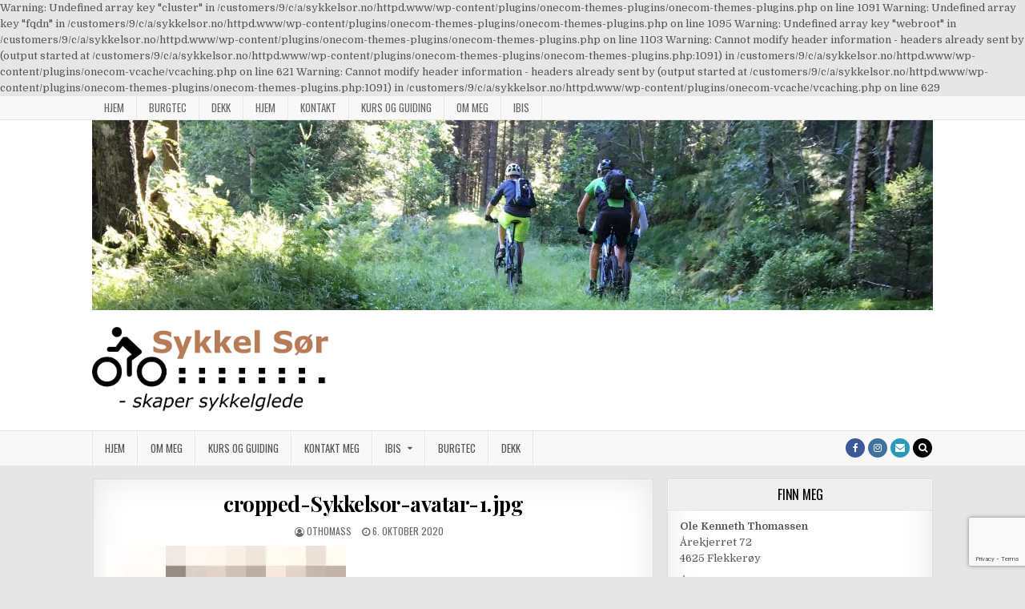

--- FILE ---
content_type: text/html; charset=UTF-8
request_url: http://sykkelsor.no/cropped-sykkelsor-avatar-1-jpg/
body_size: 12521
content:

Warning: Undefined array key "cluster" in /customers/9/c/a/sykkelsor.no/httpd.www/wp-content/plugins/onecom-themes-plugins/onecom-themes-plugins.php on line 1091

Warning: Undefined array key "fqdn" in /customers/9/c/a/sykkelsor.no/httpd.www/wp-content/plugins/onecom-themes-plugins/onecom-themes-plugins.php on line 1095

Warning: Undefined array key "webroot" in /customers/9/c/a/sykkelsor.no/httpd.www/wp-content/plugins/onecom-themes-plugins/onecom-themes-plugins.php on line 1103

Warning: Cannot modify header information - headers already sent by (output started at /customers/9/c/a/sykkelsor.no/httpd.www/wp-content/plugins/onecom-themes-plugins/onecom-themes-plugins.php:1091) in /customers/9/c/a/sykkelsor.no/httpd.www/wp-content/plugins/onecom-vcache/vcaching.php on line 621

Warning: Cannot modify header information - headers already sent by (output started at /customers/9/c/a/sykkelsor.no/httpd.www/wp-content/plugins/onecom-themes-plugins/onecom-themes-plugins.php:1091) in /customers/9/c/a/sykkelsor.no/httpd.www/wp-content/plugins/onecom-vcache/vcaching.php on line 629
<!DOCTYPE html>
<html lang="nb-NO">
<head>
<meta charset="UTF-8">
<meta name="viewport" content="width=device-width, initial-scale=1, maximum-scale=1">
<link rel="profile" href="http://gmpg.org/xfn/11">
<link rel="pingback" href="http://sykkelsor.no/xmlrpc.php">
<title>cropped-Sykkelsor-avatar-1.jpg &#8211; Sykkel Sør</title>
<meta name='robots' content='max-image-preview:large' />
<link rel='dns-prefetch' href='//secure.gravatar.com' />
<link rel='dns-prefetch' href='//stats.wp.com' />
<link rel='dns-prefetch' href='//fonts.googleapis.com' />
<link rel='dns-prefetch' href='//v0.wordpress.com' />
<link rel='dns-prefetch' href='//www.googletagmanager.com' />
<link rel='preconnect' href='//i0.wp.com' />
<link rel='preconnect' href='//c0.wp.com' />
<link rel="alternate" type="application/rss+xml" title="Sykkel Sør &raquo; strøm" href="http://sykkelsor.no/feed/" />
<link rel="alternate" type="application/rss+xml" title="Sykkel Sør &raquo; kommentarstrøm" href="http://sykkelsor.no/comments/feed/" />
<link rel="alternate" title="oEmbed (JSON)" type="application/json+oembed" href="http://sykkelsor.no/wp-json/oembed/1.0/embed?url=http%3A%2F%2Fsykkelsor.no%2Fcropped-sykkelsor-avatar-1-jpg%2F" />
<link rel="alternate" title="oEmbed (XML)" type="text/xml+oembed" href="http://sykkelsor.no/wp-json/oembed/1.0/embed?url=http%3A%2F%2Fsykkelsor.no%2Fcropped-sykkelsor-avatar-1-jpg%2F&#038;format=xml" />
<style id='wp-img-auto-sizes-contain-inline-css' type='text/css'>
img:is([sizes=auto i],[sizes^="auto," i]){contain-intrinsic-size:3000px 1500px}
/*# sourceURL=wp-img-auto-sizes-contain-inline-css */
</style>
<style id='wp-emoji-styles-inline-css' type='text/css'>

	img.wp-smiley, img.emoji {
		display: inline !important;
		border: none !important;
		box-shadow: none !important;
		height: 1em !important;
		width: 1em !important;
		margin: 0 0.07em !important;
		vertical-align: -0.1em !important;
		background: none !important;
		padding: 0 !important;
	}
/*# sourceURL=wp-emoji-styles-inline-css */
</style>
<style id='wp-block-library-inline-css' type='text/css'>
:root{--wp-block-synced-color:#7a00df;--wp-block-synced-color--rgb:122,0,223;--wp-bound-block-color:var(--wp-block-synced-color);--wp-editor-canvas-background:#ddd;--wp-admin-theme-color:#007cba;--wp-admin-theme-color--rgb:0,124,186;--wp-admin-theme-color-darker-10:#006ba1;--wp-admin-theme-color-darker-10--rgb:0,107,160.5;--wp-admin-theme-color-darker-20:#005a87;--wp-admin-theme-color-darker-20--rgb:0,90,135;--wp-admin-border-width-focus:2px}@media (min-resolution:192dpi){:root{--wp-admin-border-width-focus:1.5px}}.wp-element-button{cursor:pointer}:root .has-very-light-gray-background-color{background-color:#eee}:root .has-very-dark-gray-background-color{background-color:#313131}:root .has-very-light-gray-color{color:#eee}:root .has-very-dark-gray-color{color:#313131}:root .has-vivid-green-cyan-to-vivid-cyan-blue-gradient-background{background:linear-gradient(135deg,#00d084,#0693e3)}:root .has-purple-crush-gradient-background{background:linear-gradient(135deg,#34e2e4,#4721fb 50%,#ab1dfe)}:root .has-hazy-dawn-gradient-background{background:linear-gradient(135deg,#faaca8,#dad0ec)}:root .has-subdued-olive-gradient-background{background:linear-gradient(135deg,#fafae1,#67a671)}:root .has-atomic-cream-gradient-background{background:linear-gradient(135deg,#fdd79a,#004a59)}:root .has-nightshade-gradient-background{background:linear-gradient(135deg,#330968,#31cdcf)}:root .has-midnight-gradient-background{background:linear-gradient(135deg,#020381,#2874fc)}:root{--wp--preset--font-size--normal:16px;--wp--preset--font-size--huge:42px}.has-regular-font-size{font-size:1em}.has-larger-font-size{font-size:2.625em}.has-normal-font-size{font-size:var(--wp--preset--font-size--normal)}.has-huge-font-size{font-size:var(--wp--preset--font-size--huge)}.has-text-align-center{text-align:center}.has-text-align-left{text-align:left}.has-text-align-right{text-align:right}.has-fit-text{white-space:nowrap!important}#end-resizable-editor-section{display:none}.aligncenter{clear:both}.items-justified-left{justify-content:flex-start}.items-justified-center{justify-content:center}.items-justified-right{justify-content:flex-end}.items-justified-space-between{justify-content:space-between}.screen-reader-text{border:0;clip-path:inset(50%);height:1px;margin:-1px;overflow:hidden;padding:0;position:absolute;width:1px;word-wrap:normal!important}.screen-reader-text:focus{background-color:#ddd;clip-path:none;color:#444;display:block;font-size:1em;height:auto;left:5px;line-height:normal;padding:15px 23px 14px;text-decoration:none;top:5px;width:auto;z-index:100000}html :where(.has-border-color){border-style:solid}html :where([style*=border-top-color]){border-top-style:solid}html :where([style*=border-right-color]){border-right-style:solid}html :where([style*=border-bottom-color]){border-bottom-style:solid}html :where([style*=border-left-color]){border-left-style:solid}html :where([style*=border-width]){border-style:solid}html :where([style*=border-top-width]){border-top-style:solid}html :where([style*=border-right-width]){border-right-style:solid}html :where([style*=border-bottom-width]){border-bottom-style:solid}html :where([style*=border-left-width]){border-left-style:solid}html :where(img[class*=wp-image-]){height:auto;max-width:100%}:where(figure){margin:0 0 1em}html :where(.is-position-sticky){--wp-admin--admin-bar--position-offset:var(--wp-admin--admin-bar--height,0px)}@media screen and (max-width:600px){html :where(.is-position-sticky){--wp-admin--admin-bar--position-offset:0px}}

/*# sourceURL=wp-block-library-inline-css */
</style><link rel='stylesheet' id='mediaelement-css' href='https://c0.wp.com/c/6.9/wp-includes/js/mediaelement/mediaelementplayer-legacy.min.css' type='text/css' media='all' />
<link rel='stylesheet' id='wp-mediaelement-css' href='https://c0.wp.com/c/6.9/wp-includes/js/mediaelement/wp-mediaelement.min.css' type='text/css' media='all' />
<style id='global-styles-inline-css' type='text/css'>
:root{--wp--preset--aspect-ratio--square: 1;--wp--preset--aspect-ratio--4-3: 4/3;--wp--preset--aspect-ratio--3-4: 3/4;--wp--preset--aspect-ratio--3-2: 3/2;--wp--preset--aspect-ratio--2-3: 2/3;--wp--preset--aspect-ratio--16-9: 16/9;--wp--preset--aspect-ratio--9-16: 9/16;--wp--preset--color--black: #000000;--wp--preset--color--cyan-bluish-gray: #abb8c3;--wp--preset--color--white: #ffffff;--wp--preset--color--pale-pink: #f78da7;--wp--preset--color--vivid-red: #cf2e2e;--wp--preset--color--luminous-vivid-orange: #ff6900;--wp--preset--color--luminous-vivid-amber: #fcb900;--wp--preset--color--light-green-cyan: #7bdcb5;--wp--preset--color--vivid-green-cyan: #00d084;--wp--preset--color--pale-cyan-blue: #8ed1fc;--wp--preset--color--vivid-cyan-blue: #0693e3;--wp--preset--color--vivid-purple: #9b51e0;--wp--preset--gradient--vivid-cyan-blue-to-vivid-purple: linear-gradient(135deg,rgb(6,147,227) 0%,rgb(155,81,224) 100%);--wp--preset--gradient--light-green-cyan-to-vivid-green-cyan: linear-gradient(135deg,rgb(122,220,180) 0%,rgb(0,208,130) 100%);--wp--preset--gradient--luminous-vivid-amber-to-luminous-vivid-orange: linear-gradient(135deg,rgb(252,185,0) 0%,rgb(255,105,0) 100%);--wp--preset--gradient--luminous-vivid-orange-to-vivid-red: linear-gradient(135deg,rgb(255,105,0) 0%,rgb(207,46,46) 100%);--wp--preset--gradient--very-light-gray-to-cyan-bluish-gray: linear-gradient(135deg,rgb(238,238,238) 0%,rgb(169,184,195) 100%);--wp--preset--gradient--cool-to-warm-spectrum: linear-gradient(135deg,rgb(74,234,220) 0%,rgb(151,120,209) 20%,rgb(207,42,186) 40%,rgb(238,44,130) 60%,rgb(251,105,98) 80%,rgb(254,248,76) 100%);--wp--preset--gradient--blush-light-purple: linear-gradient(135deg,rgb(255,206,236) 0%,rgb(152,150,240) 100%);--wp--preset--gradient--blush-bordeaux: linear-gradient(135deg,rgb(254,205,165) 0%,rgb(254,45,45) 50%,rgb(107,0,62) 100%);--wp--preset--gradient--luminous-dusk: linear-gradient(135deg,rgb(255,203,112) 0%,rgb(199,81,192) 50%,rgb(65,88,208) 100%);--wp--preset--gradient--pale-ocean: linear-gradient(135deg,rgb(255,245,203) 0%,rgb(182,227,212) 50%,rgb(51,167,181) 100%);--wp--preset--gradient--electric-grass: linear-gradient(135deg,rgb(202,248,128) 0%,rgb(113,206,126) 100%);--wp--preset--gradient--midnight: linear-gradient(135deg,rgb(2,3,129) 0%,rgb(40,116,252) 100%);--wp--preset--font-size--small: 13px;--wp--preset--font-size--medium: 20px;--wp--preset--font-size--large: 36px;--wp--preset--font-size--x-large: 42px;--wp--preset--spacing--20: 0.44rem;--wp--preset--spacing--30: 0.67rem;--wp--preset--spacing--40: 1rem;--wp--preset--spacing--50: 1.5rem;--wp--preset--spacing--60: 2.25rem;--wp--preset--spacing--70: 3.38rem;--wp--preset--spacing--80: 5.06rem;--wp--preset--shadow--natural: 6px 6px 9px rgba(0, 0, 0, 0.2);--wp--preset--shadow--deep: 12px 12px 50px rgba(0, 0, 0, 0.4);--wp--preset--shadow--sharp: 6px 6px 0px rgba(0, 0, 0, 0.2);--wp--preset--shadow--outlined: 6px 6px 0px -3px rgb(255, 255, 255), 6px 6px rgb(0, 0, 0);--wp--preset--shadow--crisp: 6px 6px 0px rgb(0, 0, 0);}:where(.is-layout-flex){gap: 0.5em;}:where(.is-layout-grid){gap: 0.5em;}body .is-layout-flex{display: flex;}.is-layout-flex{flex-wrap: wrap;align-items: center;}.is-layout-flex > :is(*, div){margin: 0;}body .is-layout-grid{display: grid;}.is-layout-grid > :is(*, div){margin: 0;}:where(.wp-block-columns.is-layout-flex){gap: 2em;}:where(.wp-block-columns.is-layout-grid){gap: 2em;}:where(.wp-block-post-template.is-layout-flex){gap: 1.25em;}:where(.wp-block-post-template.is-layout-grid){gap: 1.25em;}.has-black-color{color: var(--wp--preset--color--black) !important;}.has-cyan-bluish-gray-color{color: var(--wp--preset--color--cyan-bluish-gray) !important;}.has-white-color{color: var(--wp--preset--color--white) !important;}.has-pale-pink-color{color: var(--wp--preset--color--pale-pink) !important;}.has-vivid-red-color{color: var(--wp--preset--color--vivid-red) !important;}.has-luminous-vivid-orange-color{color: var(--wp--preset--color--luminous-vivid-orange) !important;}.has-luminous-vivid-amber-color{color: var(--wp--preset--color--luminous-vivid-amber) !important;}.has-light-green-cyan-color{color: var(--wp--preset--color--light-green-cyan) !important;}.has-vivid-green-cyan-color{color: var(--wp--preset--color--vivid-green-cyan) !important;}.has-pale-cyan-blue-color{color: var(--wp--preset--color--pale-cyan-blue) !important;}.has-vivid-cyan-blue-color{color: var(--wp--preset--color--vivid-cyan-blue) !important;}.has-vivid-purple-color{color: var(--wp--preset--color--vivid-purple) !important;}.has-black-background-color{background-color: var(--wp--preset--color--black) !important;}.has-cyan-bluish-gray-background-color{background-color: var(--wp--preset--color--cyan-bluish-gray) !important;}.has-white-background-color{background-color: var(--wp--preset--color--white) !important;}.has-pale-pink-background-color{background-color: var(--wp--preset--color--pale-pink) !important;}.has-vivid-red-background-color{background-color: var(--wp--preset--color--vivid-red) !important;}.has-luminous-vivid-orange-background-color{background-color: var(--wp--preset--color--luminous-vivid-orange) !important;}.has-luminous-vivid-amber-background-color{background-color: var(--wp--preset--color--luminous-vivid-amber) !important;}.has-light-green-cyan-background-color{background-color: var(--wp--preset--color--light-green-cyan) !important;}.has-vivid-green-cyan-background-color{background-color: var(--wp--preset--color--vivid-green-cyan) !important;}.has-pale-cyan-blue-background-color{background-color: var(--wp--preset--color--pale-cyan-blue) !important;}.has-vivid-cyan-blue-background-color{background-color: var(--wp--preset--color--vivid-cyan-blue) !important;}.has-vivid-purple-background-color{background-color: var(--wp--preset--color--vivid-purple) !important;}.has-black-border-color{border-color: var(--wp--preset--color--black) !important;}.has-cyan-bluish-gray-border-color{border-color: var(--wp--preset--color--cyan-bluish-gray) !important;}.has-white-border-color{border-color: var(--wp--preset--color--white) !important;}.has-pale-pink-border-color{border-color: var(--wp--preset--color--pale-pink) !important;}.has-vivid-red-border-color{border-color: var(--wp--preset--color--vivid-red) !important;}.has-luminous-vivid-orange-border-color{border-color: var(--wp--preset--color--luminous-vivid-orange) !important;}.has-luminous-vivid-amber-border-color{border-color: var(--wp--preset--color--luminous-vivid-amber) !important;}.has-light-green-cyan-border-color{border-color: var(--wp--preset--color--light-green-cyan) !important;}.has-vivid-green-cyan-border-color{border-color: var(--wp--preset--color--vivid-green-cyan) !important;}.has-pale-cyan-blue-border-color{border-color: var(--wp--preset--color--pale-cyan-blue) !important;}.has-vivid-cyan-blue-border-color{border-color: var(--wp--preset--color--vivid-cyan-blue) !important;}.has-vivid-purple-border-color{border-color: var(--wp--preset--color--vivid-purple) !important;}.has-vivid-cyan-blue-to-vivid-purple-gradient-background{background: var(--wp--preset--gradient--vivid-cyan-blue-to-vivid-purple) !important;}.has-light-green-cyan-to-vivid-green-cyan-gradient-background{background: var(--wp--preset--gradient--light-green-cyan-to-vivid-green-cyan) !important;}.has-luminous-vivid-amber-to-luminous-vivid-orange-gradient-background{background: var(--wp--preset--gradient--luminous-vivid-amber-to-luminous-vivid-orange) !important;}.has-luminous-vivid-orange-to-vivid-red-gradient-background{background: var(--wp--preset--gradient--luminous-vivid-orange-to-vivid-red) !important;}.has-very-light-gray-to-cyan-bluish-gray-gradient-background{background: var(--wp--preset--gradient--very-light-gray-to-cyan-bluish-gray) !important;}.has-cool-to-warm-spectrum-gradient-background{background: var(--wp--preset--gradient--cool-to-warm-spectrum) !important;}.has-blush-light-purple-gradient-background{background: var(--wp--preset--gradient--blush-light-purple) !important;}.has-blush-bordeaux-gradient-background{background: var(--wp--preset--gradient--blush-bordeaux) !important;}.has-luminous-dusk-gradient-background{background: var(--wp--preset--gradient--luminous-dusk) !important;}.has-pale-ocean-gradient-background{background: var(--wp--preset--gradient--pale-ocean) !important;}.has-electric-grass-gradient-background{background: var(--wp--preset--gradient--electric-grass) !important;}.has-midnight-gradient-background{background: var(--wp--preset--gradient--midnight) !important;}.has-small-font-size{font-size: var(--wp--preset--font-size--small) !important;}.has-medium-font-size{font-size: var(--wp--preset--font-size--medium) !important;}.has-large-font-size{font-size: var(--wp--preset--font-size--large) !important;}.has-x-large-font-size{font-size: var(--wp--preset--font-size--x-large) !important;}
/*# sourceURL=global-styles-inline-css */
</style>

<style id='classic-theme-styles-inline-css' type='text/css'>
/*! This file is auto-generated */
.wp-block-button__link{color:#fff;background-color:#32373c;border-radius:9999px;box-shadow:none;text-decoration:none;padding:calc(.667em + 2px) calc(1.333em + 2px);font-size:1.125em}.wp-block-file__button{background:#32373c;color:#fff;text-decoration:none}
/*# sourceURL=/wp-includes/css/classic-themes.min.css */
</style>
<link rel='stylesheet' id='contact-form-7-css' href='http://sykkelsor.no/wp-content/plugins/contact-form-7/includes/css/styles.css?ver=6.1.4' type='text/css' media='all' />
<link rel='stylesheet' id='greatwp-maincss-css' href='http://sykkelsor.no/wp-content/themes/greatwp/style.css' type='text/css' media='all' />
<link rel='stylesheet' id='font-awesome-css' href='http://sykkelsor.no/wp-content/themes/greatwp/assets/css/font-awesome.min.css' type='text/css' media='all' />
<link rel='stylesheet' id='greatwp-webfont-css' href='//fonts.googleapis.com/css?family=Playfair+Display:400,400i,700,700i|Domine:400,700|Oswald:400,700&#038;display=swap' type='text/css' media='all' />
<script type="text/javascript" src="https://c0.wp.com/c/6.9/wp-includes/js/jquery/jquery.min.js" id="jquery-core-js"></script>
<script type="text/javascript" src="https://c0.wp.com/c/6.9/wp-includes/js/jquery/jquery-migrate.min.js" id="jquery-migrate-js"></script>
<link rel="https://api.w.org/" href="http://sykkelsor.no/wp-json/" /><link rel="alternate" title="JSON" type="application/json" href="http://sykkelsor.no/wp-json/wp/v2/media/847" /><link rel="EditURI" type="application/rsd+xml" title="RSD" href="http://sykkelsor.no/xmlrpc.php?rsd" />
<meta name="generator" content="WordPress 6.9" />
<link rel="canonical" href="http://sykkelsor.no/cropped-sykkelsor-avatar-1-jpg/" />
<link rel='shortlink' href='https://wp.me/aax6dR-dF' />
<meta name="generator" content="Site Kit by Google 1.170.0" /><style>a.toplevel_page_oc_onephoto>.dashicons-admin-generic:before{background-image:url(http://sykkelsor.no/wp-content/plugins/onecom-onephoto/assets/images/one-photo-logo-lens-grey.svg); background-repeat:no-repeat; content:'';background-position:center center;background-size: 19px auto;}
a.toplevel_page_oc_onephoto:hover>.dashicons-admin-generic:before,
a.toplevel_page_oc_onephoto.current>.dashicons-admin-generic:before{background-image:url(http://sykkelsor.no/wp-content/plugins/onecom-onephoto/assets/images/one-photo-logo-lens.svg);}.toplevel_page_oc_onephoto>.wp-menu-name img{width:72px;height:auto;vertical-align:-2px;opacity:0.7;}.toplevel_page_oc_onephoto:hover>.wp-menu-name img{opacity: 0.7}.toplevel_page_oc_onephoto>.wp-menu-name:hover img, .toplevel_page_oc_onephoto.current>.wp-menu-name img{opacity: 0.9;}</style><style>[class*=" icon-oc-"],[class^=icon-oc-]{speak:none;font-style:normal;font-weight:400;font-variant:normal;text-transform:none;line-height:1;-webkit-font-smoothing:antialiased;-moz-osx-font-smoothing:grayscale}.icon-oc-one-com-white-32px-fill:before{content:"901"}.icon-oc-one-com:before{content:"900"}#one-com-icon,.toplevel_page_onecom-wp .wp-menu-image{speak:none;display:flex;align-items:center;justify-content:center;text-transform:none;line-height:1;-webkit-font-smoothing:antialiased;-moz-osx-font-smoothing:grayscale}.onecom-wp-admin-bar-item>a,.toplevel_page_onecom-wp>.wp-menu-name{font-size:16px;font-weight:400;line-height:1}.toplevel_page_onecom-wp>.wp-menu-name img{width:69px;height:9px;}.wp-submenu-wrap.wp-submenu>.wp-submenu-head>img{width:88px;height:auto}.onecom-wp-admin-bar-item>a img{height:7px!important}.onecom-wp-admin-bar-item>a img,.toplevel_page_onecom-wp>.wp-menu-name img{opacity:.8}.onecom-wp-admin-bar-item.hover>a img,.toplevel_page_onecom-wp.wp-has-current-submenu>.wp-menu-name img,li.opensub>a.toplevel_page_onecom-wp>.wp-menu-name img{opacity:1}#one-com-icon:before,.onecom-wp-admin-bar-item>a:before,.toplevel_page_onecom-wp>.wp-menu-image:before{content:'';position:static!important;background-color:rgba(240,245,250,.4);border-radius:102px;width:18px;height:18px;padding:0!important}.onecom-wp-admin-bar-item>a:before{width:14px;height:14px}.onecom-wp-admin-bar-item.hover>a:before,.toplevel_page_onecom-wp.opensub>a>.wp-menu-image:before,.toplevel_page_onecom-wp.wp-has-current-submenu>.wp-menu-image:before{background-color:#76b82a}.onecom-wp-admin-bar-item>a{display:inline-flex!important;align-items:center;justify-content:center}#one-com-logo-wrapper{font-size:4em}#one-com-icon{vertical-align:middle}.imagify-welcome{display:none !important;}</style>	<style>img#wpstats{display:none}</style>
		
<!-- Jetpack Open Graph Tags -->
<meta property="og:type" content="article" />
<meta property="og:title" content="cropped-Sykkelsor-avatar-1.jpg" />
<meta property="og:url" content="http://sykkelsor.no/cropped-sykkelsor-avatar-1-jpg/" />
<meta property="og:description" content="Besøk innlegget for mer." />
<meta property="article:published_time" content="2020-10-06T07:26:12+00:00" />
<meta property="article:modified_time" content="2020-10-06T07:26:12+00:00" />
<meta property="og:site_name" content="Sykkel Sør" />
<meta property="og:image" content="http://sykkelsor.no/wp-content/uploads/2020/10/cropped-Sykkelsor-avatar-1.jpg" />
<meta property="og:image:alt" content="" />
<meta property="og:locale" content="nb_NO" />
<meta name="twitter:text:title" content="cropped-Sykkelsor-avatar-1.jpg" />
<meta name="twitter:image" content="https://i0.wp.com/sykkelsor.no/wp-content/uploads/2020/10/cropped-Sykkelsor-avatar-1.jpg?fit=512%2C512&#038;w=640" />
<meta name="twitter:card" content="summary_large_image" />
<meta name="twitter:description" content="Besøk innlegget for mer." />

<!-- End Jetpack Open Graph Tags -->
<link rel="icon" href="https://i0.wp.com/sykkelsor.no/wp-content/uploads/2022/05/cropped-Sykkelsorlogo-110522-512x512-2.jpg?fit=32%2C32" sizes="32x32" />
<link rel="icon" href="https://i0.wp.com/sykkelsor.no/wp-content/uploads/2022/05/cropped-Sykkelsorlogo-110522-512x512-2.jpg?fit=192%2C192" sizes="192x192" />
<link rel="apple-touch-icon" href="https://i0.wp.com/sykkelsor.no/wp-content/uploads/2022/05/cropped-Sykkelsorlogo-110522-512x512-2.jpg?fit=180%2C180" />
<meta name="msapplication-TileImage" content="https://i0.wp.com/sykkelsor.no/wp-content/uploads/2022/05/cropped-Sykkelsorlogo-110522-512x512-2.jpg?fit=270%2C270" />
</head>

<body class="attachment wp-singular attachment-template-default single single-attachment postid-847 attachmentid-847 attachment-jpeg wp-custom-logo wp-theme-greatwp greatwp-animated greatwp-fadein" id="greatwp-site-body" itemscope="itemscope" itemtype="http://schema.org/WebPage">
<a class="skip-link screen-reader-text" href="#greatwp-posts-wrapper">Skip to content</a>

<div class="greatwp-container greatwp-secondary-menu-container clearfix">
<div class="greatwp-secondary-menu-container-inside clearfix">
<nav class="greatwp-nav-secondary" id="greatwp-secondary-navigation" itemscope="itemscope" itemtype="http://schema.org/SiteNavigationElement" role="navigation" aria-label="Undermeny">
<div class="greatwp-outer-wrapper">
<button class="greatwp-secondary-responsive-menu-icon" aria-controls="greatwp-menu-secondary-navigation" aria-expanded="false">Menu</button>
<ul id="greatwp-menu-secondary-navigation" class="greatwp-secondary-nav-menu greatwp-menu-secondary"><li ><a href="http://sykkelsor.no/">Hjem</a></li><li class="page_item page-item-1623"><a href="http://sykkelsor.no/burgtec/">Burgtec</a></li><li class="page_item page-item-1956"><a href="http://sykkelsor.no/dekk/">Dekk</a></li><li class="page_item page-item-10"><a href="http://sykkelsor.no/hjem-2/">Hjem</a></li><li class="page_item page-item-9"><a href="http://sykkelsor.no/kontakt-oss/">Kontakt</a></li><li class="page_item page-item-648"><a href="http://sykkelsor.no/kurs-guiding/">Kurs og guiding</a></li><li class="page_item page-item-8"><a href="http://sykkelsor.no/om-oss/">Om meg</a></li><li class="page_item page-item-90 page_item_has_children"><a href="http://sykkelsor.no/ibis/">IBIS</a><ul class='children'><li class="page_item page-item-98"><a href="http://sykkelsor.no/ibis/ripmov2/">Ibis Ripmo V3</a></li><li class="page_item page-item-1092"><a href="http://sykkelsor.no/ibis/ibis-ripmo-af/">Ibis Ripmo AF</a></li><li class="page_item page-item-565"><a href="http://sykkelsor.no/ibis/ripley-v4/">Ibis Ripley V5</a></li><li class="page_item page-item-1104"><a href="http://sykkelsor.no/ibis/ibis-ripley-af/">Ibis Ripley AF</a></li><li class="page_item page-item-1654"><a href="http://sykkelsor.no/ibis/ibis-oso/">Ibis Oso</a></li><li class="page_item page-item-1743"><a href="http://sykkelsor.no/ibis/ibis-hd6-mojo/">Ibis HD6</a></li></ul></li></ul></div>
</nav>
</div>
</div>

<div class="greatwp-container" id="greatwp-header" itemscope="itemscope" itemtype="http://schema.org/WPHeader" role="banner">
<div class="greatwp-head-content clearfix" id="greatwp-head-content">

<div class="greatwp-outer-wrapper">

<div class="greatwp-header-image clearfix">
<a href="http://sykkelsor.no/" rel="home" class="greatwp-header-img-link">
    <img src="http://sykkelsor.no/wp-content/uploads/2017/10/cropped-IMG_4001-e1508847737598-2.jpg" width="1050" height="237" alt="" class="greatwp-header-img"/>
</a>
</div>

<div class="greatwp-header-inside clearfix">
<div id="greatwp-logo">
    <div class="site-branding">
    <a href="http://sykkelsor.no/" rel="home" class="greatwp-logo-img-link">
        <img src="https://i0.wp.com/sykkelsor.no/wp-content/uploads/2022/05/Sykkelsorlogo-110522.jpg?fit=1694%2C647" alt="" class="greatwp-logo-img"/>
    </a>
    </div>
</div><!--/#greatwp-logo -->

<div id="greatwp-header-banner">
</div><!--/#greatwp-header-banner -->
</div>

</div>

</div><!--/#greatwp-head-content -->
</div><!--/#greatwp-header -->

<div class="greatwp-container greatwp-primary-menu-container clearfix">
<div class="greatwp-primary-menu-container-inside clearfix">
<nav class="greatwp-nav-primary" id="greatwp-primary-navigation" itemscope="itemscope" itemtype="http://schema.org/SiteNavigationElement" role="navigation" aria-label="Hovedmeny">
<div class="greatwp-outer-wrapper">
<button class="greatwp-primary-responsive-menu-icon" aria-controls="greatwp-menu-primary-navigation" aria-expanded="false">Menu</button>
<ul id="greatwp-menu-primary-navigation" class="greatwp-primary-nav-menu greatwp-menu-primary"><li id="menu-item-22" class="menu-item menu-item-type-custom menu-item-object-custom menu-item-home menu-item-22"><a href="http://sykkelsor.no/">Hjem</a></li>
<li id="menu-item-23" class="menu-item menu-item-type-post_type menu-item-object-page menu-item-23"><a href="http://sykkelsor.no/om-oss/">Om meg</a></li>
<li id="menu-item-653" class="menu-item menu-item-type-post_type menu-item-object-page menu-item-653"><a href="http://sykkelsor.no/kurs-guiding/">Kurs og guiding</a></li>
<li id="menu-item-25" class="menu-item menu-item-type-post_type menu-item-object-page menu-item-25"><a href="http://sykkelsor.no/kontakt-oss/">Kontakt meg</a></li>
<li id="menu-item-108" class="menu-item menu-item-type-post_type menu-item-object-page menu-item-has-children menu-item-108"><a href="http://sykkelsor.no/ibis/">IBIS</a>
<ul class="sub-menu">
	<li id="menu-item-110" class="menu-item menu-item-type-post_type menu-item-object-page menu-item-110"><a href="http://sykkelsor.no/ibis/ripmov2/">Ibis Ripmo V3</a></li>
	<li id="menu-item-1096" class="menu-item menu-item-type-post_type menu-item-object-page menu-item-1096"><a href="http://sykkelsor.no/ibis/ibis-ripmo-af/">Ibis Ripmo AF</a></li>
	<li id="menu-item-570" class="menu-item menu-item-type-post_type menu-item-object-page menu-item-570"><a href="http://sykkelsor.no/ibis/ripley-v4/">Ibis Ripley V5</a></li>
	<li id="menu-item-1107" class="menu-item menu-item-type-post_type menu-item-object-page menu-item-1107"><a href="http://sykkelsor.no/ibis/ibis-ripley-af/">Ibis Ripley AF</a></li>
	<li id="menu-item-1655" class="menu-item menu-item-type-post_type menu-item-object-page menu-item-1655"><a href="http://sykkelsor.no/ibis/ibis-oso/">Ibis Oso</a></li>
	<li id="menu-item-1764" class="menu-item menu-item-type-post_type menu-item-object-page menu-item-1764"><a href="http://sykkelsor.no/ibis/ibis-hd6-mojo/">Ibis HD6</a></li>
</ul>
</li>
<li id="menu-item-1638" class="menu-item menu-item-type-post_type menu-item-object-page menu-item-1638"><a href="http://sykkelsor.no/burgtec/">Burgtec</a></li>
<li id="menu-item-1975" class="menu-item menu-item-type-post_type menu-item-object-page menu-item-1975"><a href="http://sykkelsor.no/dekk/">Dekk</a></li>
</ul>
<div class='greatwp-top-social-icons'>
                    <a href="https://www.facebook.com/sykkelsor" target="_blank" class="greatwp-social-icon-facebook" title="Facebook"><i class="fa fa-facebook" aria-hidden="true"></i></a>                            <a href="https://www.instagram.com/sykkelsor/" target="_blank" class="greatwp-social-icon-instagram" title="Instagram"><i class="fa fa-instagram" aria-hidden="true"></i></a>                                                                                                        <a href="mailto:post@sykkelsor.no" class="greatwp-social-icon-email" title="Send oss en e-post"><i class="fa fa-envelope" aria-hidden="true"></i></a>        <a href="#" title="Søk" class="greatwp-social-icon-search"><i class="fa fa-search"></i></a>
</div>

</div>
</nav>
</div>
</div>

<div id="greatwp-search-overlay-wrap" class="greatwp-search-overlay">
  <button class="greatwp-search-closebtn" aria-label="Lukk søket" title="Lukk søket">&#xD7;</button>
  <div class="greatwp-search-overlay-content">
    
<form role="search" method="get" class="greatwp-search-form" action="http://sykkelsor.no/">
<label>
    <span class="screen-reader-text">Let etter:</span>
    <input type="search" class="greatwp-search-field" placeholder="Søk &hellip;" value="" name="s" />
</label>
<input type="submit" class="greatwp-search-submit" value="Søk" />
</form>  </div>
</div>

<div class="greatwp-outer-wrapper">


</div>

<div class="greatwp-outer-wrapper">

<div class="greatwp-container clearfix" id="greatwp-wrapper">
<div class="greatwp-content-wrapper clearfix" id="greatwp-content-wrapper">
<div class="greatwp-main-wrapper clearfix" id="greatwp-main-wrapper" itemscope="itemscope" itemtype="http://schema.org/Blog" role="main">
<div class="theiaStickySidebar">
<div class="greatwp-main-wrapper-inside clearfix">




<div class="greatwp-posts-wrapper" id="greatwp-posts-wrapper">


    
<article id="post-847" class="greatwp-post-singular greatwp-box post-847 attachment type-attachment status-inherit hentry">

    <header class="entry-header">
        
        <h1 class="post-title entry-title"><a href="http://sykkelsor.no/cropped-sykkelsor-avatar-1-jpg/" rel="bookmark">cropped-Sykkelsor-avatar-1.jpg</a></h1>
                <div class="greatwp-entry-meta-single">
    <span class="greatwp-entry-meta-single-author"><i class="fa fa-user-circle-o"></i>&nbsp;<span class="author vcard" itemscope="itemscope" itemtype="http://schema.org/Person" itemprop="author"><a class="url fn n" href="http://sykkelsor.no/author/othomass/"><span class="screen-reader-text">Skribent: </span>othomass</a></span></span>    <span class="greatwp-entry-meta-single-date"><i class="fa fa-clock-o"></i>&nbsp;<span class="screen-reader-text">Published Date: </span>6. oktober 2020</span>            </div>
        </header><!-- .entry-header -->

    <div class="entry-content clearfix">
            <p class="attachment"><a href="https://i0.wp.com/sykkelsor.no/wp-content/uploads/2020/10/cropped-Sykkelsor-avatar-1.jpg"><img fetchpriority="high" decoding="async" width="300" height="300" src="https://i0.wp.com/sykkelsor.no/wp-content/uploads/2020/10/cropped-Sykkelsor-avatar-1.jpg?fit=300%2C300" class="attachment-medium size-medium" alt="" srcset="https://i0.wp.com/sykkelsor.no/wp-content/uploads/2020/10/cropped-Sykkelsor-avatar-1.jpg?w=512 512w, https://i0.wp.com/sykkelsor.no/wp-content/uploads/2020/10/cropped-Sykkelsor-avatar-1.jpg?resize=300%2C300 300w, https://i0.wp.com/sykkelsor.no/wp-content/uploads/2020/10/cropped-Sykkelsor-avatar-1.jpg?resize=150%2C150 150w, https://i0.wp.com/sykkelsor.no/wp-content/uploads/2020/10/cropped-Sykkelsor-avatar-1.jpg?resize=100%2C100 100w, https://i0.wp.com/sykkelsor.no/wp-content/uploads/2020/10/cropped-Sykkelsor-avatar-1.jpg?resize=270%2C270 270w, https://i0.wp.com/sykkelsor.no/wp-content/uploads/2020/10/cropped-Sykkelsor-avatar-1.jpg?resize=192%2C192 192w, https://i0.wp.com/sykkelsor.no/wp-content/uploads/2020/10/cropped-Sykkelsor-avatar-1.jpg?resize=180%2C180 180w, https://i0.wp.com/sykkelsor.no/wp-content/uploads/2020/10/cropped-Sykkelsor-avatar-1.jpg?resize=32%2C32 32w" sizes="(max-width: 300px) 100vw, 300px" data-attachment-id="847" data-permalink="http://sykkelsor.no/cropped-sykkelsor-avatar-1-jpg/" data-orig-file="https://i0.wp.com/sykkelsor.no/wp-content/uploads/2020/10/cropped-Sykkelsor-avatar-1.jpg?fit=512%2C512" data-orig-size="512,512" data-comments-opened="0" data-image-meta="{&quot;aperture&quot;:&quot;0&quot;,&quot;credit&quot;:&quot;&quot;,&quot;camera&quot;:&quot;&quot;,&quot;caption&quot;:&quot;&quot;,&quot;created_timestamp&quot;:&quot;0&quot;,&quot;copyright&quot;:&quot;&quot;,&quot;focal_length&quot;:&quot;0&quot;,&quot;iso&quot;:&quot;0&quot;,&quot;shutter_speed&quot;:&quot;0&quot;,&quot;title&quot;:&quot;&quot;,&quot;orientation&quot;:&quot;0&quot;}" data-image-title="cropped-Sykkelsor-avatar-1.jpg" data-image-description="&lt;p&gt;http://sykkelsor.no/wp-content/uploads/2020/10/cropped-Sykkelsor-avatar-1.jpg&lt;/p&gt;
" data-image-caption="" data-medium-file="https://i0.wp.com/sykkelsor.no/wp-content/uploads/2020/10/cropped-Sykkelsor-avatar-1.jpg?fit=300%2C300" data-large-file="https://i0.wp.com/sykkelsor.no/wp-content/uploads/2020/10/cropped-Sykkelsor-avatar-1.jpg?fit=512%2C512" /></a></p>
<p>http://sykkelsor.no/wp-content/uploads/2020/10/cropped-Sykkelsor-avatar-1.jpg</p>
    </div><!-- .entry-content -->

    <footer class="entry-footer">
            </footer><!-- .entry-footer -->

    
            <div class="greatwp-author-bio">
            <div class="greatwp-author-bio-top">
            <div class="greatwp-author-bio-gravatar">
                <img alt='' src='https://secure.gravatar.com/avatar/efe01ca897b4abfe19430a2b4272dff9ac72cf4cc811c234e484e73e2c554ec5?s=80&#038;d=mm&#038;r=g' class='avatar avatar-80 photo' height='80' width='80' />
            </div>
            <div class="greatwp-author-bio-text">
                <h4>Skribent: <span><a href="http://sykkelsor.no" title="Besøk nettstedet til othomass" rel="author external">othomass</a></span></h4>
            </div>
            </div>
            </div>
        
</article>
    
	<nav class="navigation post-navigation" aria-label="Innlegg">
		<h2 class="screen-reader-text">Innleggsnavigasjon</h2>
		<div class="nav-links"><div class="nav-previous"><a href="http://sykkelsor.no/cropped-sykkelsor-avatar-1-jpg/" rel="prev">&larr; cropped-Sykkelsor-avatar-1.jpg</a></div></div>
	</nav>
    
<div class="clear"></div>

</div><!--/#greatwp-posts-wrapper -->




</div>
</div>
</div><!-- /#greatwp-main-wrapper -->


<div class="greatwp-sidebar-one-wrapper greatwp-sidebar-widget-areas clearfix" id="greatwp-sidebar-one-wrapper" itemscope="itemscope" itemtype="http://schema.org/WPSideBar" role="complementary">
<div class="theiaStickySidebar">
<div class="greatwp-sidebar-one-wrapper-inside clearfix">

<div id="text-2" class="greatwp-side-widget widget greatwp-box widget_text"><h2 class="greatwp-widget-title"><span>Finn meg</span></h2>			<div class="textwidget"><p><b>Ole Kenneth Thomassen</b><br />
Årekjerret 72<br />
4625 Flekkerøy</p>
<p><strong>Åpningstider</strong><br />
Mandag–fredag: 16:00–20:00<br />
Lørdag: 09:00–15:00</p>
<p>Ellers etter avtale</p>
</div>
		</div><div id="text-3" class="greatwp-side-widget widget greatwp-box widget_text"><h2 class="greatwp-widget-title"><span>Om dette nettstedet</span></h2>			<div class="textwidget"><p>Sykkelside laget for å bidra til økt sykkelglede. Sykkel i Sør</p>
<p>&nbsp;</p>
</div>
		</div><div id="media_video-35" class="greatwp-side-widget widget greatwp-box widget_media_video"><h2 class="greatwp-widget-title"><span>Nye Ripmo V3</span></h2><div style="width:100%;" class="wp-video"><video class="wp-video-shortcode" id="video-847-1" preload="metadata" controls="controls"><source type="video/youtube" src="https://www.youtube.com/watch?v=Khoq8E_Y3lM&#038;t=2s&#038;_=1" /><a href="https://www.youtube.com/watch?v=Khoq8E_Y3lM&#038;t=2s">https://www.youtube.com/watch?v=Khoq8E_Y3lM&#038;t=2s</a></video></div></div><div id="media_video-33" class="greatwp-side-widget widget greatwp-box widget_media_video"><h2 class="greatwp-widget-title"><span>Ibis Oso</span></h2><div style="width:100%;" class="wp-video"><video class="wp-video-shortcode" id="video-847-2" preload="metadata" controls="controls"><source type="video/youtube" src="https://www.youtube.com/watch?v=FsL-iRqRoHU&#038;_=2" /><a href="https://www.youtube.com/watch?v=FsL-iRqRoHU">https://www.youtube.com/watch?v=FsL-iRqRoHU</a></video></div></div><div id="media_video-31" class="greatwp-side-widget widget greatwp-box widget_media_video"><h2 class="greatwp-widget-title"><span>Ibis wheels</span></h2><div style="width:100%;" class="wp-video"><video class="wp-video-shortcode" id="video-847-3" preload="metadata" controls="controls"><source type="video/youtube" src="https://youtu.be/io5VYkAiqkw?_=3" /><a href="https://youtu.be/io5VYkAiqkw">https://youtu.be/io5VYkAiqkw</a></video></div></div><div id="media_video-4" class="greatwp-side-widget widget greatwp-box widget_media_video"><h2 class="greatwp-widget-title"><span>Aluminiun vs carbon</span></h2><div style="width:100%;" class="wp-video"><video class="wp-video-shortcode" id="video-847-4" preload="metadata" controls="controls"><source type="video/youtube" src="https://www.youtube.com/watch?v=w5eMMf11uhM&#038;_=4" /><a href="https://www.youtube.com/watch?v=w5eMMf11uhM">https://www.youtube.com/watch?v=w5eMMf11uhM</a></video></div></div>
</div>
</div>
</div><!-- /#greatwp-sidebar-one-wrapper-->

</div>

</div><!--/#greatwp-content-wrapper -->
</div><!--/#greatwp-wrapper -->




<div class='clearfix' id='greatwp-footer'>
<div class='greatwp-foot-wrap greatwp-container'>
<div class="greatwp-outer-wrapper">

  <p class='greatwp-copyright'>Alle rettigheter &copy; Jpm Sykkel Sør</p>
<p class='greatwp-credit'><a href="https://themesdna.com/">Designet av ThemesDNA.com</a></p>

</div>
</div>
</div><!--/#greatwp-footer -->

<button class="greatwp-scroll-top" title="Scroll to Top"><span class="fa fa-arrow-up" aria-hidden="true"></span><span class="screen-reader-text">Scroll to Top</span></button>

<script type="speculationrules">
{"prefetch":[{"source":"document","where":{"and":[{"href_matches":"/*"},{"not":{"href_matches":["/wp-*.php","/wp-admin/*","/wp-content/uploads/*","/wp-content/*","/wp-content/plugins/*","/wp-content/themes/greatwp/*","/*\\?(.+)"]}},{"not":{"selector_matches":"a[rel~=\"nofollow\"]"}},{"not":{"selector_matches":".no-prefetch, .no-prefetch a"}}]},"eagerness":"conservative"}]}
</script>

	<div style="display:none">
			<div class="grofile-hash-map-ca7efef04597a561ee1857f034815a5e">
		</div>
		</div>
		<script type="text/javascript" src="https://c0.wp.com/c/6.9/wp-includes/js/dist/hooks.min.js" id="wp-hooks-js"></script>
<script type="text/javascript" src="https://c0.wp.com/c/6.9/wp-includes/js/dist/i18n.min.js" id="wp-i18n-js"></script>
<script type="text/javascript" id="wp-i18n-js-after">
/* <![CDATA[ */
wp.i18n.setLocaleData( { 'text direction\u0004ltr': [ 'ltr' ] } );
//# sourceURL=wp-i18n-js-after
/* ]]> */
</script>
<script type="text/javascript" src="http://sykkelsor.no/wp-content/plugins/contact-form-7/includes/swv/js/index.js?ver=6.1.4" id="swv-js"></script>
<script type="text/javascript" id="contact-form-7-js-translations">
/* <![CDATA[ */
( function( domain, translations ) {
	var localeData = translations.locale_data[ domain ] || translations.locale_data.messages;
	localeData[""].domain = domain;
	wp.i18n.setLocaleData( localeData, domain );
} )( "contact-form-7", {"translation-revision-date":"2025-12-02 21:44:12+0000","generator":"GlotPress\/4.0.3","domain":"messages","locale_data":{"messages":{"":{"domain":"messages","plural-forms":"nplurals=2; plural=n != 1;","lang":"nb_NO"},"This contact form is placed in the wrong place.":["Dette kontaktskjemaet er plassert feil."],"Error:":["Feil:"]}},"comment":{"reference":"includes\/js\/index.js"}} );
//# sourceURL=contact-form-7-js-translations
/* ]]> */
</script>
<script type="text/javascript" id="contact-form-7-js-before">
/* <![CDATA[ */
var wpcf7 = {
    "api": {
        "root": "http:\/\/sykkelsor.no\/wp-json\/",
        "namespace": "contact-form-7\/v1"
    }
};
//# sourceURL=contact-form-7-js-before
/* ]]> */
</script>
<script type="text/javascript" src="http://sykkelsor.no/wp-content/plugins/contact-form-7/includes/js/index.js?ver=6.1.4" id="contact-form-7-js"></script>
<script type="text/javascript" src="http://sykkelsor.no/wp-content/themes/greatwp/assets/js/jquery.fitvids.min.js" id="fitvids-js"></script>
<script type="text/javascript" src="http://sykkelsor.no/wp-content/themes/greatwp/assets/js/ResizeSensor.min.js" id="ResizeSensor-js"></script>
<script type="text/javascript" src="http://sykkelsor.no/wp-content/themes/greatwp/assets/js/theia-sticky-sidebar.min.js" id="theia-sticky-sidebar-js"></script>
<script type="text/javascript" src="http://sykkelsor.no/wp-content/themes/greatwp/assets/js/navigation.js" id="greatwp-navigation-js"></script>
<script type="text/javascript" src="http://sykkelsor.no/wp-content/themes/greatwp/assets/js/skip-link-focus-fix.js" id="greatwp-skip-link-focus-fix-js"></script>
<script type="text/javascript" id="greatwp-customjs-js-extra">
/* <![CDATA[ */
var greatwp_ajax_object = {"ajaxurl":"http://sykkelsor.no/wp-admin/admin-ajax.php","primary_menu_active":"1","secondary_menu_active":"1","sticky_menu":"1","sticky_menu_mobile":"1","sticky_sidebar":"1"};
//# sourceURL=greatwp-customjs-js-extra
/* ]]> */
</script>
<script type="text/javascript" src="http://sykkelsor.no/wp-content/themes/greatwp/assets/js/custom.js" id="greatwp-customjs-js"></script>
<script type="text/javascript" src="https://secure.gravatar.com/js/gprofiles.js?ver=202604" id="grofiles-cards-js"></script>
<script type="text/javascript" id="wpgroho-js-extra">
/* <![CDATA[ */
var WPGroHo = {"my_hash":""};
//# sourceURL=wpgroho-js-extra
/* ]]> */
</script>
<script type="text/javascript" src="https://c0.wp.com/p/jetpack/15.4/modules/wpgroho.js" id="wpgroho-js"></script>
<script type="text/javascript" src="https://www.google.com/recaptcha/api.js?render=6LenkNUUAAAAAKm_PGd6jpp_JLpUsH1Kb4mHzdn3&amp;ver=3.0" id="google-recaptcha-js"></script>
<script type="text/javascript" src="https://c0.wp.com/c/6.9/wp-includes/js/dist/vendor/wp-polyfill.min.js" id="wp-polyfill-js"></script>
<script type="text/javascript" id="wpcf7-recaptcha-js-before">
/* <![CDATA[ */
var wpcf7_recaptcha = {
    "sitekey": "6LenkNUUAAAAAKm_PGd6jpp_JLpUsH1Kb4mHzdn3",
    "actions": {
        "homepage": "homepage",
        "contactform": "contactform"
    }
};
//# sourceURL=wpcf7-recaptcha-js-before
/* ]]> */
</script>
<script type="text/javascript" src="http://sykkelsor.no/wp-content/plugins/contact-form-7/modules/recaptcha/index.js?ver=6.1.4" id="wpcf7-recaptcha-js"></script>
<script type="text/javascript" id="jetpack-stats-js-before">
/* <![CDATA[ */
_stq = window._stq || [];
_stq.push([ "view", {"v":"ext","blog":"155652107","post":"847","tz":"1","srv":"sykkelsor.no","j":"1:15.4"} ]);
_stq.push([ "clickTrackerInit", "155652107", "847" ]);
//# sourceURL=jetpack-stats-js-before
/* ]]> */
</script>
<script type="text/javascript" src="https://stats.wp.com/e-202604.js" id="jetpack-stats-js" defer="defer" data-wp-strategy="defer"></script>
<script type="text/javascript" id="mediaelement-core-js-before">
/* <![CDATA[ */
var mejsL10n = {"language":"nb","strings":{"mejs.download-file":"Last ned fil","mejs.install-flash":"Du bruker en nettleser som ikke har Flash Player sl\u00e5tt p\u00e5 eller installert. Sl\u00e5 p\u00e5 Flash Player-utvidelsen din eller last ned nyeste versjon fra https://get.adobe.com/flashplayer/","mejs.fullscreen":"Fullskjerm","mejs.play":"Spill av","mejs.pause":"Pause","mejs.time-slider":"Tidsskyver","mejs.time-help-text":"Bruk venstre- og h\u00f8yre-piltastene for \u00e5 hoppe ett sekund, opp- og ned-piltastene for \u00e5 hoppe ti sekunder.","mejs.live-broadcast":"Direktesending","mejs.volume-help-text":"Bruk opp- og ned-piltastene for \u00e5 \u00f8ke eller redusere lyden.","mejs.unmute":"Opphev demp","mejs.mute":"Stille","mejs.volume-slider":"Volumkontroll","mejs.video-player":"Videoavspiller","mejs.audio-player":"Lydavspiller","mejs.captions-subtitles":"Bildetekster/undertekster","mejs.captions-chapters":"Kapitler","mejs.none":"Ingen","mejs.afrikaans":"Afrikaans","mejs.albanian":"Albansk","mejs.arabic":"Arabisk","mejs.belarusian":"hviterussisk","mejs.bulgarian":"Bulgarsk","mejs.catalan":"Katalansk","mejs.chinese":"Kinesisk","mejs.chinese-simplified":"Kinesisk (forenklet)","mejs.chinese-traditional":"Kinesisk (tradisjonell)","mejs.croatian":"Kroatisk","mejs.czech":"tsjekkisk","mejs.danish":"dansk","mejs.dutch":"nederlandsk","mejs.english":"engelsk","mejs.estonian":"estisk","mejs.filipino":"filippinsk","mejs.finnish":"finsk","mejs.french":"fransk","mejs.galician":"Galisisk","mejs.german":"tysk","mejs.greek":"gresk","mejs.haitian-creole":"Haitisk kreol","mejs.hebrew":"hebraisk","mejs.hindi":"hindi","mejs.hungarian":"ungarsk","mejs.icelandic":"islandsk","mejs.indonesian":"indonesisk","mejs.irish":"irsk","mejs.italian":"italiensk","mejs.japanese":"japansk","mejs.korean":"koreansk","mejs.latvian":"latvisk","mejs.lithuanian":"litauisk","mejs.macedonian":"makedonsk","mejs.malay":"malayisk","mejs.maltese":"maltesisk","mejs.norwegian":"norsk","mejs.persian":"persisk","mejs.polish":"polsk","mejs.portuguese":"portugisisk","mejs.romanian":"romansk","mejs.russian":"russisk","mejs.serbian":"serbisk","mejs.slovak":"slovakisk","mejs.slovenian":"slovensk","mejs.spanish":"spansk","mejs.swahili":"swahili","mejs.swedish":"svensk","mejs.tagalog":"tagalog","mejs.thai":"thailandsk","mejs.turkish":"tyrkisk","mejs.ukrainian":"ukrainsk","mejs.vietnamese":"vietnamesisk","mejs.welsh":"walisisk","mejs.yiddish":"jiddisk"}};
//# sourceURL=mediaelement-core-js-before
/* ]]> */
</script>
<script type="text/javascript" src="https://c0.wp.com/c/6.9/wp-includes/js/mediaelement/mediaelement-and-player.min.js" id="mediaelement-core-js"></script>
<script type="text/javascript" src="https://c0.wp.com/c/6.9/wp-includes/js/mediaelement/mediaelement-migrate.min.js" id="mediaelement-migrate-js"></script>
<script type="text/javascript" id="mediaelement-js-extra">
/* <![CDATA[ */
var _wpmejsSettings = {"pluginPath":"/wp-includes/js/mediaelement/","classPrefix":"mejs-","stretching":"responsive","audioShortcodeLibrary":"mediaelement","videoShortcodeLibrary":"mediaelement"};
//# sourceURL=mediaelement-js-extra
/* ]]> */
</script>
<script type="text/javascript" src="https://c0.wp.com/c/6.9/wp-includes/js/mediaelement/wp-mediaelement.min.js" id="wp-mediaelement-js"></script>
<script type="text/javascript" src="https://c0.wp.com/c/6.9/wp-includes/js/mediaelement/renderers/vimeo.min.js" id="mediaelement-vimeo-js"></script>
<script id="wp-emoji-settings" type="application/json">
{"baseUrl":"https://s.w.org/images/core/emoji/17.0.2/72x72/","ext":".png","svgUrl":"https://s.w.org/images/core/emoji/17.0.2/svg/","svgExt":".svg","source":{"concatemoji":"http://sykkelsor.no/wp-includes/js/wp-emoji-release.min.js?ver=6.9"}}
</script>
<script type="module">
/* <![CDATA[ */
/*! This file is auto-generated */
const a=JSON.parse(document.getElementById("wp-emoji-settings").textContent),o=(window._wpemojiSettings=a,"wpEmojiSettingsSupports"),s=["flag","emoji"];function i(e){try{var t={supportTests:e,timestamp:(new Date).valueOf()};sessionStorage.setItem(o,JSON.stringify(t))}catch(e){}}function c(e,t,n){e.clearRect(0,0,e.canvas.width,e.canvas.height),e.fillText(t,0,0);t=new Uint32Array(e.getImageData(0,0,e.canvas.width,e.canvas.height).data);e.clearRect(0,0,e.canvas.width,e.canvas.height),e.fillText(n,0,0);const a=new Uint32Array(e.getImageData(0,0,e.canvas.width,e.canvas.height).data);return t.every((e,t)=>e===a[t])}function p(e,t){e.clearRect(0,0,e.canvas.width,e.canvas.height),e.fillText(t,0,0);var n=e.getImageData(16,16,1,1);for(let e=0;e<n.data.length;e++)if(0!==n.data[e])return!1;return!0}function u(e,t,n,a){switch(t){case"flag":return n(e,"\ud83c\udff3\ufe0f\u200d\u26a7\ufe0f","\ud83c\udff3\ufe0f\u200b\u26a7\ufe0f")?!1:!n(e,"\ud83c\udde8\ud83c\uddf6","\ud83c\udde8\u200b\ud83c\uddf6")&&!n(e,"\ud83c\udff4\udb40\udc67\udb40\udc62\udb40\udc65\udb40\udc6e\udb40\udc67\udb40\udc7f","\ud83c\udff4\u200b\udb40\udc67\u200b\udb40\udc62\u200b\udb40\udc65\u200b\udb40\udc6e\u200b\udb40\udc67\u200b\udb40\udc7f");case"emoji":return!a(e,"\ud83e\u1fac8")}return!1}function f(e,t,n,a){let r;const o=(r="undefined"!=typeof WorkerGlobalScope&&self instanceof WorkerGlobalScope?new OffscreenCanvas(300,150):document.createElement("canvas")).getContext("2d",{willReadFrequently:!0}),s=(o.textBaseline="top",o.font="600 32px Arial",{});return e.forEach(e=>{s[e]=t(o,e,n,a)}),s}function r(e){var t=document.createElement("script");t.src=e,t.defer=!0,document.head.appendChild(t)}a.supports={everything:!0,everythingExceptFlag:!0},new Promise(t=>{let n=function(){try{var e=JSON.parse(sessionStorage.getItem(o));if("object"==typeof e&&"number"==typeof e.timestamp&&(new Date).valueOf()<e.timestamp+604800&&"object"==typeof e.supportTests)return e.supportTests}catch(e){}return null}();if(!n){if("undefined"!=typeof Worker&&"undefined"!=typeof OffscreenCanvas&&"undefined"!=typeof URL&&URL.createObjectURL&&"undefined"!=typeof Blob)try{var e="postMessage("+f.toString()+"("+[JSON.stringify(s),u.toString(),c.toString(),p.toString()].join(",")+"));",a=new Blob([e],{type:"text/javascript"});const r=new Worker(URL.createObjectURL(a),{name:"wpTestEmojiSupports"});return void(r.onmessage=e=>{i(n=e.data),r.terminate(),t(n)})}catch(e){}i(n=f(s,u,c,p))}t(n)}).then(e=>{for(const n in e)a.supports[n]=e[n],a.supports.everything=a.supports.everything&&a.supports[n],"flag"!==n&&(a.supports.everythingExceptFlag=a.supports.everythingExceptFlag&&a.supports[n]);var t;a.supports.everythingExceptFlag=a.supports.everythingExceptFlag&&!a.supports.flag,a.supports.everything||((t=a.source||{}).concatemoji?r(t.concatemoji):t.wpemoji&&t.twemoji&&(r(t.twemoji),r(t.wpemoji)))});
//# sourceURL=http://sykkelsor.no/wp-includes/js/wp-emoji-loader.min.js
/* ]]> */
</script>
</body>
</html>

--- FILE ---
content_type: text/html; charset=utf-8
request_url: https://www.google.com/recaptcha/api2/anchor?ar=1&k=6LenkNUUAAAAAKm_PGd6jpp_JLpUsH1Kb4mHzdn3&co=aHR0cDovL3N5a2tlbHNvci5ubzo4MA..&hl=en&v=PoyoqOPhxBO7pBk68S4YbpHZ&size=invisible&anchor-ms=20000&execute-ms=30000&cb=3vy4hgohtc0q
body_size: 48705
content:
<!DOCTYPE HTML><html dir="ltr" lang="en"><head><meta http-equiv="Content-Type" content="text/html; charset=UTF-8">
<meta http-equiv="X-UA-Compatible" content="IE=edge">
<title>reCAPTCHA</title>
<style type="text/css">
/* cyrillic-ext */
@font-face {
  font-family: 'Roboto';
  font-style: normal;
  font-weight: 400;
  font-stretch: 100%;
  src: url(//fonts.gstatic.com/s/roboto/v48/KFO7CnqEu92Fr1ME7kSn66aGLdTylUAMa3GUBHMdazTgWw.woff2) format('woff2');
  unicode-range: U+0460-052F, U+1C80-1C8A, U+20B4, U+2DE0-2DFF, U+A640-A69F, U+FE2E-FE2F;
}
/* cyrillic */
@font-face {
  font-family: 'Roboto';
  font-style: normal;
  font-weight: 400;
  font-stretch: 100%;
  src: url(//fonts.gstatic.com/s/roboto/v48/KFO7CnqEu92Fr1ME7kSn66aGLdTylUAMa3iUBHMdazTgWw.woff2) format('woff2');
  unicode-range: U+0301, U+0400-045F, U+0490-0491, U+04B0-04B1, U+2116;
}
/* greek-ext */
@font-face {
  font-family: 'Roboto';
  font-style: normal;
  font-weight: 400;
  font-stretch: 100%;
  src: url(//fonts.gstatic.com/s/roboto/v48/KFO7CnqEu92Fr1ME7kSn66aGLdTylUAMa3CUBHMdazTgWw.woff2) format('woff2');
  unicode-range: U+1F00-1FFF;
}
/* greek */
@font-face {
  font-family: 'Roboto';
  font-style: normal;
  font-weight: 400;
  font-stretch: 100%;
  src: url(//fonts.gstatic.com/s/roboto/v48/KFO7CnqEu92Fr1ME7kSn66aGLdTylUAMa3-UBHMdazTgWw.woff2) format('woff2');
  unicode-range: U+0370-0377, U+037A-037F, U+0384-038A, U+038C, U+038E-03A1, U+03A3-03FF;
}
/* math */
@font-face {
  font-family: 'Roboto';
  font-style: normal;
  font-weight: 400;
  font-stretch: 100%;
  src: url(//fonts.gstatic.com/s/roboto/v48/KFO7CnqEu92Fr1ME7kSn66aGLdTylUAMawCUBHMdazTgWw.woff2) format('woff2');
  unicode-range: U+0302-0303, U+0305, U+0307-0308, U+0310, U+0312, U+0315, U+031A, U+0326-0327, U+032C, U+032F-0330, U+0332-0333, U+0338, U+033A, U+0346, U+034D, U+0391-03A1, U+03A3-03A9, U+03B1-03C9, U+03D1, U+03D5-03D6, U+03F0-03F1, U+03F4-03F5, U+2016-2017, U+2034-2038, U+203C, U+2040, U+2043, U+2047, U+2050, U+2057, U+205F, U+2070-2071, U+2074-208E, U+2090-209C, U+20D0-20DC, U+20E1, U+20E5-20EF, U+2100-2112, U+2114-2115, U+2117-2121, U+2123-214F, U+2190, U+2192, U+2194-21AE, U+21B0-21E5, U+21F1-21F2, U+21F4-2211, U+2213-2214, U+2216-22FF, U+2308-230B, U+2310, U+2319, U+231C-2321, U+2336-237A, U+237C, U+2395, U+239B-23B7, U+23D0, U+23DC-23E1, U+2474-2475, U+25AF, U+25B3, U+25B7, U+25BD, U+25C1, U+25CA, U+25CC, U+25FB, U+266D-266F, U+27C0-27FF, U+2900-2AFF, U+2B0E-2B11, U+2B30-2B4C, U+2BFE, U+3030, U+FF5B, U+FF5D, U+1D400-1D7FF, U+1EE00-1EEFF;
}
/* symbols */
@font-face {
  font-family: 'Roboto';
  font-style: normal;
  font-weight: 400;
  font-stretch: 100%;
  src: url(//fonts.gstatic.com/s/roboto/v48/KFO7CnqEu92Fr1ME7kSn66aGLdTylUAMaxKUBHMdazTgWw.woff2) format('woff2');
  unicode-range: U+0001-000C, U+000E-001F, U+007F-009F, U+20DD-20E0, U+20E2-20E4, U+2150-218F, U+2190, U+2192, U+2194-2199, U+21AF, U+21E6-21F0, U+21F3, U+2218-2219, U+2299, U+22C4-22C6, U+2300-243F, U+2440-244A, U+2460-24FF, U+25A0-27BF, U+2800-28FF, U+2921-2922, U+2981, U+29BF, U+29EB, U+2B00-2BFF, U+4DC0-4DFF, U+FFF9-FFFB, U+10140-1018E, U+10190-1019C, U+101A0, U+101D0-101FD, U+102E0-102FB, U+10E60-10E7E, U+1D2C0-1D2D3, U+1D2E0-1D37F, U+1F000-1F0FF, U+1F100-1F1AD, U+1F1E6-1F1FF, U+1F30D-1F30F, U+1F315, U+1F31C, U+1F31E, U+1F320-1F32C, U+1F336, U+1F378, U+1F37D, U+1F382, U+1F393-1F39F, U+1F3A7-1F3A8, U+1F3AC-1F3AF, U+1F3C2, U+1F3C4-1F3C6, U+1F3CA-1F3CE, U+1F3D4-1F3E0, U+1F3ED, U+1F3F1-1F3F3, U+1F3F5-1F3F7, U+1F408, U+1F415, U+1F41F, U+1F426, U+1F43F, U+1F441-1F442, U+1F444, U+1F446-1F449, U+1F44C-1F44E, U+1F453, U+1F46A, U+1F47D, U+1F4A3, U+1F4B0, U+1F4B3, U+1F4B9, U+1F4BB, U+1F4BF, U+1F4C8-1F4CB, U+1F4D6, U+1F4DA, U+1F4DF, U+1F4E3-1F4E6, U+1F4EA-1F4ED, U+1F4F7, U+1F4F9-1F4FB, U+1F4FD-1F4FE, U+1F503, U+1F507-1F50B, U+1F50D, U+1F512-1F513, U+1F53E-1F54A, U+1F54F-1F5FA, U+1F610, U+1F650-1F67F, U+1F687, U+1F68D, U+1F691, U+1F694, U+1F698, U+1F6AD, U+1F6B2, U+1F6B9-1F6BA, U+1F6BC, U+1F6C6-1F6CF, U+1F6D3-1F6D7, U+1F6E0-1F6EA, U+1F6F0-1F6F3, U+1F6F7-1F6FC, U+1F700-1F7FF, U+1F800-1F80B, U+1F810-1F847, U+1F850-1F859, U+1F860-1F887, U+1F890-1F8AD, U+1F8B0-1F8BB, U+1F8C0-1F8C1, U+1F900-1F90B, U+1F93B, U+1F946, U+1F984, U+1F996, U+1F9E9, U+1FA00-1FA6F, U+1FA70-1FA7C, U+1FA80-1FA89, U+1FA8F-1FAC6, U+1FACE-1FADC, U+1FADF-1FAE9, U+1FAF0-1FAF8, U+1FB00-1FBFF;
}
/* vietnamese */
@font-face {
  font-family: 'Roboto';
  font-style: normal;
  font-weight: 400;
  font-stretch: 100%;
  src: url(//fonts.gstatic.com/s/roboto/v48/KFO7CnqEu92Fr1ME7kSn66aGLdTylUAMa3OUBHMdazTgWw.woff2) format('woff2');
  unicode-range: U+0102-0103, U+0110-0111, U+0128-0129, U+0168-0169, U+01A0-01A1, U+01AF-01B0, U+0300-0301, U+0303-0304, U+0308-0309, U+0323, U+0329, U+1EA0-1EF9, U+20AB;
}
/* latin-ext */
@font-face {
  font-family: 'Roboto';
  font-style: normal;
  font-weight: 400;
  font-stretch: 100%;
  src: url(//fonts.gstatic.com/s/roboto/v48/KFO7CnqEu92Fr1ME7kSn66aGLdTylUAMa3KUBHMdazTgWw.woff2) format('woff2');
  unicode-range: U+0100-02BA, U+02BD-02C5, U+02C7-02CC, U+02CE-02D7, U+02DD-02FF, U+0304, U+0308, U+0329, U+1D00-1DBF, U+1E00-1E9F, U+1EF2-1EFF, U+2020, U+20A0-20AB, U+20AD-20C0, U+2113, U+2C60-2C7F, U+A720-A7FF;
}
/* latin */
@font-face {
  font-family: 'Roboto';
  font-style: normal;
  font-weight: 400;
  font-stretch: 100%;
  src: url(//fonts.gstatic.com/s/roboto/v48/KFO7CnqEu92Fr1ME7kSn66aGLdTylUAMa3yUBHMdazQ.woff2) format('woff2');
  unicode-range: U+0000-00FF, U+0131, U+0152-0153, U+02BB-02BC, U+02C6, U+02DA, U+02DC, U+0304, U+0308, U+0329, U+2000-206F, U+20AC, U+2122, U+2191, U+2193, U+2212, U+2215, U+FEFF, U+FFFD;
}
/* cyrillic-ext */
@font-face {
  font-family: 'Roboto';
  font-style: normal;
  font-weight: 500;
  font-stretch: 100%;
  src: url(//fonts.gstatic.com/s/roboto/v48/KFO7CnqEu92Fr1ME7kSn66aGLdTylUAMa3GUBHMdazTgWw.woff2) format('woff2');
  unicode-range: U+0460-052F, U+1C80-1C8A, U+20B4, U+2DE0-2DFF, U+A640-A69F, U+FE2E-FE2F;
}
/* cyrillic */
@font-face {
  font-family: 'Roboto';
  font-style: normal;
  font-weight: 500;
  font-stretch: 100%;
  src: url(//fonts.gstatic.com/s/roboto/v48/KFO7CnqEu92Fr1ME7kSn66aGLdTylUAMa3iUBHMdazTgWw.woff2) format('woff2');
  unicode-range: U+0301, U+0400-045F, U+0490-0491, U+04B0-04B1, U+2116;
}
/* greek-ext */
@font-face {
  font-family: 'Roboto';
  font-style: normal;
  font-weight: 500;
  font-stretch: 100%;
  src: url(//fonts.gstatic.com/s/roboto/v48/KFO7CnqEu92Fr1ME7kSn66aGLdTylUAMa3CUBHMdazTgWw.woff2) format('woff2');
  unicode-range: U+1F00-1FFF;
}
/* greek */
@font-face {
  font-family: 'Roboto';
  font-style: normal;
  font-weight: 500;
  font-stretch: 100%;
  src: url(//fonts.gstatic.com/s/roboto/v48/KFO7CnqEu92Fr1ME7kSn66aGLdTylUAMa3-UBHMdazTgWw.woff2) format('woff2');
  unicode-range: U+0370-0377, U+037A-037F, U+0384-038A, U+038C, U+038E-03A1, U+03A3-03FF;
}
/* math */
@font-face {
  font-family: 'Roboto';
  font-style: normal;
  font-weight: 500;
  font-stretch: 100%;
  src: url(//fonts.gstatic.com/s/roboto/v48/KFO7CnqEu92Fr1ME7kSn66aGLdTylUAMawCUBHMdazTgWw.woff2) format('woff2');
  unicode-range: U+0302-0303, U+0305, U+0307-0308, U+0310, U+0312, U+0315, U+031A, U+0326-0327, U+032C, U+032F-0330, U+0332-0333, U+0338, U+033A, U+0346, U+034D, U+0391-03A1, U+03A3-03A9, U+03B1-03C9, U+03D1, U+03D5-03D6, U+03F0-03F1, U+03F4-03F5, U+2016-2017, U+2034-2038, U+203C, U+2040, U+2043, U+2047, U+2050, U+2057, U+205F, U+2070-2071, U+2074-208E, U+2090-209C, U+20D0-20DC, U+20E1, U+20E5-20EF, U+2100-2112, U+2114-2115, U+2117-2121, U+2123-214F, U+2190, U+2192, U+2194-21AE, U+21B0-21E5, U+21F1-21F2, U+21F4-2211, U+2213-2214, U+2216-22FF, U+2308-230B, U+2310, U+2319, U+231C-2321, U+2336-237A, U+237C, U+2395, U+239B-23B7, U+23D0, U+23DC-23E1, U+2474-2475, U+25AF, U+25B3, U+25B7, U+25BD, U+25C1, U+25CA, U+25CC, U+25FB, U+266D-266F, U+27C0-27FF, U+2900-2AFF, U+2B0E-2B11, U+2B30-2B4C, U+2BFE, U+3030, U+FF5B, U+FF5D, U+1D400-1D7FF, U+1EE00-1EEFF;
}
/* symbols */
@font-face {
  font-family: 'Roboto';
  font-style: normal;
  font-weight: 500;
  font-stretch: 100%;
  src: url(//fonts.gstatic.com/s/roboto/v48/KFO7CnqEu92Fr1ME7kSn66aGLdTylUAMaxKUBHMdazTgWw.woff2) format('woff2');
  unicode-range: U+0001-000C, U+000E-001F, U+007F-009F, U+20DD-20E0, U+20E2-20E4, U+2150-218F, U+2190, U+2192, U+2194-2199, U+21AF, U+21E6-21F0, U+21F3, U+2218-2219, U+2299, U+22C4-22C6, U+2300-243F, U+2440-244A, U+2460-24FF, U+25A0-27BF, U+2800-28FF, U+2921-2922, U+2981, U+29BF, U+29EB, U+2B00-2BFF, U+4DC0-4DFF, U+FFF9-FFFB, U+10140-1018E, U+10190-1019C, U+101A0, U+101D0-101FD, U+102E0-102FB, U+10E60-10E7E, U+1D2C0-1D2D3, U+1D2E0-1D37F, U+1F000-1F0FF, U+1F100-1F1AD, U+1F1E6-1F1FF, U+1F30D-1F30F, U+1F315, U+1F31C, U+1F31E, U+1F320-1F32C, U+1F336, U+1F378, U+1F37D, U+1F382, U+1F393-1F39F, U+1F3A7-1F3A8, U+1F3AC-1F3AF, U+1F3C2, U+1F3C4-1F3C6, U+1F3CA-1F3CE, U+1F3D4-1F3E0, U+1F3ED, U+1F3F1-1F3F3, U+1F3F5-1F3F7, U+1F408, U+1F415, U+1F41F, U+1F426, U+1F43F, U+1F441-1F442, U+1F444, U+1F446-1F449, U+1F44C-1F44E, U+1F453, U+1F46A, U+1F47D, U+1F4A3, U+1F4B0, U+1F4B3, U+1F4B9, U+1F4BB, U+1F4BF, U+1F4C8-1F4CB, U+1F4D6, U+1F4DA, U+1F4DF, U+1F4E3-1F4E6, U+1F4EA-1F4ED, U+1F4F7, U+1F4F9-1F4FB, U+1F4FD-1F4FE, U+1F503, U+1F507-1F50B, U+1F50D, U+1F512-1F513, U+1F53E-1F54A, U+1F54F-1F5FA, U+1F610, U+1F650-1F67F, U+1F687, U+1F68D, U+1F691, U+1F694, U+1F698, U+1F6AD, U+1F6B2, U+1F6B9-1F6BA, U+1F6BC, U+1F6C6-1F6CF, U+1F6D3-1F6D7, U+1F6E0-1F6EA, U+1F6F0-1F6F3, U+1F6F7-1F6FC, U+1F700-1F7FF, U+1F800-1F80B, U+1F810-1F847, U+1F850-1F859, U+1F860-1F887, U+1F890-1F8AD, U+1F8B0-1F8BB, U+1F8C0-1F8C1, U+1F900-1F90B, U+1F93B, U+1F946, U+1F984, U+1F996, U+1F9E9, U+1FA00-1FA6F, U+1FA70-1FA7C, U+1FA80-1FA89, U+1FA8F-1FAC6, U+1FACE-1FADC, U+1FADF-1FAE9, U+1FAF0-1FAF8, U+1FB00-1FBFF;
}
/* vietnamese */
@font-face {
  font-family: 'Roboto';
  font-style: normal;
  font-weight: 500;
  font-stretch: 100%;
  src: url(//fonts.gstatic.com/s/roboto/v48/KFO7CnqEu92Fr1ME7kSn66aGLdTylUAMa3OUBHMdazTgWw.woff2) format('woff2');
  unicode-range: U+0102-0103, U+0110-0111, U+0128-0129, U+0168-0169, U+01A0-01A1, U+01AF-01B0, U+0300-0301, U+0303-0304, U+0308-0309, U+0323, U+0329, U+1EA0-1EF9, U+20AB;
}
/* latin-ext */
@font-face {
  font-family: 'Roboto';
  font-style: normal;
  font-weight: 500;
  font-stretch: 100%;
  src: url(//fonts.gstatic.com/s/roboto/v48/KFO7CnqEu92Fr1ME7kSn66aGLdTylUAMa3KUBHMdazTgWw.woff2) format('woff2');
  unicode-range: U+0100-02BA, U+02BD-02C5, U+02C7-02CC, U+02CE-02D7, U+02DD-02FF, U+0304, U+0308, U+0329, U+1D00-1DBF, U+1E00-1E9F, U+1EF2-1EFF, U+2020, U+20A0-20AB, U+20AD-20C0, U+2113, U+2C60-2C7F, U+A720-A7FF;
}
/* latin */
@font-face {
  font-family: 'Roboto';
  font-style: normal;
  font-weight: 500;
  font-stretch: 100%;
  src: url(//fonts.gstatic.com/s/roboto/v48/KFO7CnqEu92Fr1ME7kSn66aGLdTylUAMa3yUBHMdazQ.woff2) format('woff2');
  unicode-range: U+0000-00FF, U+0131, U+0152-0153, U+02BB-02BC, U+02C6, U+02DA, U+02DC, U+0304, U+0308, U+0329, U+2000-206F, U+20AC, U+2122, U+2191, U+2193, U+2212, U+2215, U+FEFF, U+FFFD;
}
/* cyrillic-ext */
@font-face {
  font-family: 'Roboto';
  font-style: normal;
  font-weight: 900;
  font-stretch: 100%;
  src: url(//fonts.gstatic.com/s/roboto/v48/KFO7CnqEu92Fr1ME7kSn66aGLdTylUAMa3GUBHMdazTgWw.woff2) format('woff2');
  unicode-range: U+0460-052F, U+1C80-1C8A, U+20B4, U+2DE0-2DFF, U+A640-A69F, U+FE2E-FE2F;
}
/* cyrillic */
@font-face {
  font-family: 'Roboto';
  font-style: normal;
  font-weight: 900;
  font-stretch: 100%;
  src: url(//fonts.gstatic.com/s/roboto/v48/KFO7CnqEu92Fr1ME7kSn66aGLdTylUAMa3iUBHMdazTgWw.woff2) format('woff2');
  unicode-range: U+0301, U+0400-045F, U+0490-0491, U+04B0-04B1, U+2116;
}
/* greek-ext */
@font-face {
  font-family: 'Roboto';
  font-style: normal;
  font-weight: 900;
  font-stretch: 100%;
  src: url(//fonts.gstatic.com/s/roboto/v48/KFO7CnqEu92Fr1ME7kSn66aGLdTylUAMa3CUBHMdazTgWw.woff2) format('woff2');
  unicode-range: U+1F00-1FFF;
}
/* greek */
@font-face {
  font-family: 'Roboto';
  font-style: normal;
  font-weight: 900;
  font-stretch: 100%;
  src: url(//fonts.gstatic.com/s/roboto/v48/KFO7CnqEu92Fr1ME7kSn66aGLdTylUAMa3-UBHMdazTgWw.woff2) format('woff2');
  unicode-range: U+0370-0377, U+037A-037F, U+0384-038A, U+038C, U+038E-03A1, U+03A3-03FF;
}
/* math */
@font-face {
  font-family: 'Roboto';
  font-style: normal;
  font-weight: 900;
  font-stretch: 100%;
  src: url(//fonts.gstatic.com/s/roboto/v48/KFO7CnqEu92Fr1ME7kSn66aGLdTylUAMawCUBHMdazTgWw.woff2) format('woff2');
  unicode-range: U+0302-0303, U+0305, U+0307-0308, U+0310, U+0312, U+0315, U+031A, U+0326-0327, U+032C, U+032F-0330, U+0332-0333, U+0338, U+033A, U+0346, U+034D, U+0391-03A1, U+03A3-03A9, U+03B1-03C9, U+03D1, U+03D5-03D6, U+03F0-03F1, U+03F4-03F5, U+2016-2017, U+2034-2038, U+203C, U+2040, U+2043, U+2047, U+2050, U+2057, U+205F, U+2070-2071, U+2074-208E, U+2090-209C, U+20D0-20DC, U+20E1, U+20E5-20EF, U+2100-2112, U+2114-2115, U+2117-2121, U+2123-214F, U+2190, U+2192, U+2194-21AE, U+21B0-21E5, U+21F1-21F2, U+21F4-2211, U+2213-2214, U+2216-22FF, U+2308-230B, U+2310, U+2319, U+231C-2321, U+2336-237A, U+237C, U+2395, U+239B-23B7, U+23D0, U+23DC-23E1, U+2474-2475, U+25AF, U+25B3, U+25B7, U+25BD, U+25C1, U+25CA, U+25CC, U+25FB, U+266D-266F, U+27C0-27FF, U+2900-2AFF, U+2B0E-2B11, U+2B30-2B4C, U+2BFE, U+3030, U+FF5B, U+FF5D, U+1D400-1D7FF, U+1EE00-1EEFF;
}
/* symbols */
@font-face {
  font-family: 'Roboto';
  font-style: normal;
  font-weight: 900;
  font-stretch: 100%;
  src: url(//fonts.gstatic.com/s/roboto/v48/KFO7CnqEu92Fr1ME7kSn66aGLdTylUAMaxKUBHMdazTgWw.woff2) format('woff2');
  unicode-range: U+0001-000C, U+000E-001F, U+007F-009F, U+20DD-20E0, U+20E2-20E4, U+2150-218F, U+2190, U+2192, U+2194-2199, U+21AF, U+21E6-21F0, U+21F3, U+2218-2219, U+2299, U+22C4-22C6, U+2300-243F, U+2440-244A, U+2460-24FF, U+25A0-27BF, U+2800-28FF, U+2921-2922, U+2981, U+29BF, U+29EB, U+2B00-2BFF, U+4DC0-4DFF, U+FFF9-FFFB, U+10140-1018E, U+10190-1019C, U+101A0, U+101D0-101FD, U+102E0-102FB, U+10E60-10E7E, U+1D2C0-1D2D3, U+1D2E0-1D37F, U+1F000-1F0FF, U+1F100-1F1AD, U+1F1E6-1F1FF, U+1F30D-1F30F, U+1F315, U+1F31C, U+1F31E, U+1F320-1F32C, U+1F336, U+1F378, U+1F37D, U+1F382, U+1F393-1F39F, U+1F3A7-1F3A8, U+1F3AC-1F3AF, U+1F3C2, U+1F3C4-1F3C6, U+1F3CA-1F3CE, U+1F3D4-1F3E0, U+1F3ED, U+1F3F1-1F3F3, U+1F3F5-1F3F7, U+1F408, U+1F415, U+1F41F, U+1F426, U+1F43F, U+1F441-1F442, U+1F444, U+1F446-1F449, U+1F44C-1F44E, U+1F453, U+1F46A, U+1F47D, U+1F4A3, U+1F4B0, U+1F4B3, U+1F4B9, U+1F4BB, U+1F4BF, U+1F4C8-1F4CB, U+1F4D6, U+1F4DA, U+1F4DF, U+1F4E3-1F4E6, U+1F4EA-1F4ED, U+1F4F7, U+1F4F9-1F4FB, U+1F4FD-1F4FE, U+1F503, U+1F507-1F50B, U+1F50D, U+1F512-1F513, U+1F53E-1F54A, U+1F54F-1F5FA, U+1F610, U+1F650-1F67F, U+1F687, U+1F68D, U+1F691, U+1F694, U+1F698, U+1F6AD, U+1F6B2, U+1F6B9-1F6BA, U+1F6BC, U+1F6C6-1F6CF, U+1F6D3-1F6D7, U+1F6E0-1F6EA, U+1F6F0-1F6F3, U+1F6F7-1F6FC, U+1F700-1F7FF, U+1F800-1F80B, U+1F810-1F847, U+1F850-1F859, U+1F860-1F887, U+1F890-1F8AD, U+1F8B0-1F8BB, U+1F8C0-1F8C1, U+1F900-1F90B, U+1F93B, U+1F946, U+1F984, U+1F996, U+1F9E9, U+1FA00-1FA6F, U+1FA70-1FA7C, U+1FA80-1FA89, U+1FA8F-1FAC6, U+1FACE-1FADC, U+1FADF-1FAE9, U+1FAF0-1FAF8, U+1FB00-1FBFF;
}
/* vietnamese */
@font-face {
  font-family: 'Roboto';
  font-style: normal;
  font-weight: 900;
  font-stretch: 100%;
  src: url(//fonts.gstatic.com/s/roboto/v48/KFO7CnqEu92Fr1ME7kSn66aGLdTylUAMa3OUBHMdazTgWw.woff2) format('woff2');
  unicode-range: U+0102-0103, U+0110-0111, U+0128-0129, U+0168-0169, U+01A0-01A1, U+01AF-01B0, U+0300-0301, U+0303-0304, U+0308-0309, U+0323, U+0329, U+1EA0-1EF9, U+20AB;
}
/* latin-ext */
@font-face {
  font-family: 'Roboto';
  font-style: normal;
  font-weight: 900;
  font-stretch: 100%;
  src: url(//fonts.gstatic.com/s/roboto/v48/KFO7CnqEu92Fr1ME7kSn66aGLdTylUAMa3KUBHMdazTgWw.woff2) format('woff2');
  unicode-range: U+0100-02BA, U+02BD-02C5, U+02C7-02CC, U+02CE-02D7, U+02DD-02FF, U+0304, U+0308, U+0329, U+1D00-1DBF, U+1E00-1E9F, U+1EF2-1EFF, U+2020, U+20A0-20AB, U+20AD-20C0, U+2113, U+2C60-2C7F, U+A720-A7FF;
}
/* latin */
@font-face {
  font-family: 'Roboto';
  font-style: normal;
  font-weight: 900;
  font-stretch: 100%;
  src: url(//fonts.gstatic.com/s/roboto/v48/KFO7CnqEu92Fr1ME7kSn66aGLdTylUAMa3yUBHMdazQ.woff2) format('woff2');
  unicode-range: U+0000-00FF, U+0131, U+0152-0153, U+02BB-02BC, U+02C6, U+02DA, U+02DC, U+0304, U+0308, U+0329, U+2000-206F, U+20AC, U+2122, U+2191, U+2193, U+2212, U+2215, U+FEFF, U+FFFD;
}

</style>
<link rel="stylesheet" type="text/css" href="https://www.gstatic.com/recaptcha/releases/PoyoqOPhxBO7pBk68S4YbpHZ/styles__ltr.css">
<script nonce="PwO_9Dn8Jm_y0LWwSWQwlg" type="text/javascript">window['__recaptcha_api'] = 'https://www.google.com/recaptcha/api2/';</script>
<script type="text/javascript" src="https://www.gstatic.com/recaptcha/releases/PoyoqOPhxBO7pBk68S4YbpHZ/recaptcha__en.js" nonce="PwO_9Dn8Jm_y0LWwSWQwlg">
      
    </script></head>
<body><div id="rc-anchor-alert" class="rc-anchor-alert"></div>
<input type="hidden" id="recaptcha-token" value="[base64]">
<script type="text/javascript" nonce="PwO_9Dn8Jm_y0LWwSWQwlg">
      recaptcha.anchor.Main.init("[\x22ainput\x22,[\x22bgdata\x22,\x22\x22,\[base64]/[base64]/[base64]/[base64]/[base64]/UltsKytdPUU6KEU8MjA0OD9SW2wrK109RT4+NnwxOTI6KChFJjY0NTEyKT09NTUyOTYmJk0rMTxjLmxlbmd0aCYmKGMuY2hhckNvZGVBdChNKzEpJjY0NTEyKT09NTYzMjA/[base64]/[base64]/[base64]/[base64]/[base64]/[base64]/[base64]\x22,\[base64]\\u003d\\u003d\x22,\x22w6vCvcOvwqwewr8hW03CqMO+JCwgwofDo8KCZjQlZsKEEHzCqXAWwrs+CMOBw7g2wq93NXd/[base64]/ME/[base64]/FQ7DpjIuYcKBw7LDjMKDUcOUw65Zw4w8wpXCuiZ9w4RrDQxmbg1IP8OSGsOMwqBNwo3DtcK/wp1rEcKuwp57F8O+wqk7Py4iwpx+w7HCh8ORMsOOwpbDncOnw67CrsOXZ08IBz7CgR9qLMOdwr/DoivDhxnDqATCu8OhwqU0Lx/DsG3DuMKYTMOaw5MNw6kSw7TCrcO/[base64]/YMKpXCDDvEE9w4ggworCpMO6R1tTw6rDgMKsMVPDj8KXw6bCsn7DlcKFwpMyKcKaw61XYyzDhcKtwofDmgbCrzLDncOwEGXCjcOmTWbDrMKBw4slwpHCpAFGwrDCkF7DoD/DoMOAw6LDh2EIw7vDq8K4woPDgnzCtMKrw73DjMOsd8KMMz4vBMOLSUhFPmQLw55xw77DpgPCk0zDosOLGzvDnQrCnsOiCMK9wpzCicOnw7ECw6HDnEjCpGkLVmk4wqfCkzXDosOYw7rCj8Kgd8O2w5Q+HipnwrMQMH1HABxfN8OhOSDDkMK/[base64]/CucO5GMKqCAsHw64lw4PDvCYowrzCkcK7wrHCu8O3w6FNO21fJMO9b8KEw6DDssKgIy7DrMK2w54fd8KIwr9Kw7Ukw43Ch8OmJ8KAEVVcQMKeODHCucKkAFljwqA7wq5BecOMRMKLRQ9tw5I2w47CuMKyQS/DusKfwrTDvUE8CcOqbDIrP8OgIgzCusOIUMK4SMKZBW3CrgTCgMKla3seUjJcw7Endg40w5TCgizDpGLCjSfDgVhmNsOtWVgVw4RUwqnDicK2w67DqMKpSTB3w6HDoTR4w70OShEDTTTCoT/[base64]/[base64]/CvMKBRMKLwo5fwrfDklzCv2PDrsKaDwbDncOEcsKzw6rDgnFNJlTCrsONU2fCo2pRwr3Ds8KrDjnDlsOYwo48wo0EMMKdC8KzdV/CgGvClhUqw55DfnvDv8KRw6/CvMKww6fDgMKBwpwbw7M5wqjCgMKZwqfCgsOJwqcgw7DCsTXCqzNhwo7Dn8KFw4nDrcOXwqzDs8K1CU3CksKaeFYOJ8KENcOmLU/Cv8KXw5lbw5bCp8OuwqvDlTF5ZcKKAcKRwq/CtsK/GU/CoTt0w7XDosKgwoTDmsKVw40Jw5oZwpLDssOnw4bDpMKhDMKKQB7Dm8KIUcKpUUfDgMKtEF7DicOKYmjCuMKJfsO/LsOhwrMCw7g2wqZswqvDjzbCm8OtdMO2w7DDnCfDqhswJSDCm3woV13DqmnCkGXDvhnDmMKEw6RFw7/CmcO4wpUtw6N7cXUkwqspP8OfUcOCBcKuwqQEwrczw73CmB/DtcKxEMKgw6zDp8Okw6Fld2XCjzvCh8OewpjDpQExMycfwq1KC8K1w5hkUMK6woVQwr1Lf8KAMwdswo/[base64]/CkwxnwonDsR1mXsK5wqwiT8Opw4bDhHXDjcOYwrXDmHlLA3HDocKcJX/DijV7CSLCn8Ojw4nDisK2w7DCrjnDgcKRDk/DocKiwq5KwrbDvk40wpgLB8KDI8KNwrLDrcO/SENNwqjDkTIzLR5aP8K0w7xhVcOcwqPCiVzDuhVRW8KTPSfDrsKqwpzDhsKdw7rDgkFBITYdQj1KLsK5w6t8RXDDiMKGHMK6Y37CrzLCpxzCo8Omw7LCggfDtsKZw7nCgMONFsOvG8OHLlPCh3g/ccKaw6rDjsKgwrHDlsKew7NZwr9uw7rDj8OvG8OJwrPDh17CgcK/d0vDhMOXwrwdCyHCo8K5CcOyD8KEw7bCv8KKSC7Ci1/Ck8Kqw5F0wrRqw457ZGAALARCwpHCvgXDki93S3Bgw4I2cyw/A8O/GyBIw7QEGyYgwooIc8K5UsKFYzfDrlzDlcOcw5nDvx/CpMOcPAkxEmbCk8Kaw63Dp8O7c8ONeMKPw7fDskXCucK4XVTDu8KSDcOFw7nDr8OTRirCogfDhX/DqMOkV8OaeMOxaMK3wo8jP8KywoHCrsOwXjHCoy8lwrHDiFEmw5Frw7DDpsK4w44dKsO0wrXCgFfDrEbDtMKVMmlWVcOVw6TDmcK2FjpJw63CgcKxwoJ+FsKlw43DrQtvw7LDgRErwrnDkQcjwrNPPcKJwrM8w7RdVsO9bV/CpTRFasKbwp/CrcOfw6vCvMOTw4dYbwrChMOAwpfCnQNKe8KHw5VuV8Ocw5dFVsOAw7HDmQt7w65uwo3CnzJHcsOTwqDDrMOnNsKhwpzDjcKGKsOFwpbChQFWW2MgSTPCucOXw5d5PsOULQRYw4LCq2HDsT7DtloLR8K2w4s1csKZwqMZw6PDoMOeJ0LDhsO/YCHCl3/[base64]/wpJ3wpp+wpJOwpfDvljCpU/DoQvDuAnCrU4qJ8KHU8OQQ2/[base64]/DvSDCpyLCpMKREiFjenpJwoINwolNSsKkw7Z7eHbCrcKyw5XCsMK+UMOeLcKuwr/Ck8KCwrfDph3CvsObw5jDusKgJVtrwrXCoMKsw7zDrwBfwqrDm8KTwo7DkxBVwqdHfsO3bT/DpsKXw5g7ScOHKV3CplNQPHpbTcKmw79IASPDiFDCnQpyEEB8Gg7DnMKzw5/CgW/Clj8zaAF3wqkjEFIewoHCgcKnwottw5pSw7bDnMKVwqsGw7lBwqvDq0/DqWPCjMK1w7TDhhnDjDnDhcO9wqJwwpphwrMEPsKVw4PCtSdXcMKEw7U2RcOPOMObbMKEVCF8McKPJMOLa3UOUG9vw6hsw5zDkFgCaMK5K2INwppeBFjCuTvDtcOyw6ICwpTCssKwwq/DumXDqmp/woZtT8Ovw513w5XDscOtM8Krw5fCkzJdw7E+cMKiw7E/elQCw6/CtcKDEsKew7hBRQrCocOIUMKkw4jCmsOtw59/KMOpw7DDo8KMKsOnVwLDn8KpwovCiBfDuy/CmcKDwo3CuMOPWcO6w5fCpcKAaD/CmEjDuyfDpcOTwodmwr3DkjM+w7xcwrBOM8Khwo/CtiPDosKMG8KobTgcMMKaGRfCvsOrCSEtDMOCNcKlw5duwqnCvSxYHcOfwpUUaQLDrsKlwqrDp8K6wr5ew5fCnl4veMK3w5NmRDLDr8KPT8KKwqHDl8O5ScOhVMKwwohnZmoQwrfDogcGVsOQwr/CsCBET8K+wqtuwoArKAk7wpdcMmQUwo5Bwp05Vz5UwpDDosKsw4UXwqg0FSHDoMOlFiDDtsKtccOxwrDDghokfcK9w7Bqw5k0w5Fqwo0ldE7DiWrDjMK2JcOAw7sTdcKiwp/CjsOCw6wgwoEUChwEwp/DpMOWJj9PbAvCn8Orw6hmwpcqAF9aw6nCmsOgwpnDmn/[base64]/bFsVw5fDqsKQwpXCocOiT8KkwrjDusOsw60gw4nDgMO7wpoywpzCu8Kyw5jChTEaw4rCvgzCmcKWNkzDrRnDr0LDk2JWE8OoHgvDsQhOw4pow49mwoDDq2dOwq9fwrPCmsKCw4ZewoXCtcK2ChVjJsKwb8OeGMKKwpPCjFrCoSDCmCIQwq/Cs0/Dm1UlQsKSw5zChMKlw6PCksOww4/[base64]/[base64]/[base64]/EFY/XcKefGMrSsOkw43DlDbDiMOlwr/CoMKcLT7CnE0TRsOjbBPDncOrY8OQUHzDp8OzX8OHWsKcwrXDmFghw7oZw4bDksO4wokuQybDh8Ksw5cwF0tvwp01TsOoYy/CrMOCQFM8w7DDv2hPaMOlRjTDscOKw7fDignCvE/Ds8O1w6bCrBc5T8OvRkDCtVbDhcKow5J4wqvCu8OuwrcLN0jDgiQ5woEOD8OmdXduccKQwqRTcMOqwoDDpMKKH0DCo8K9w6PDoRzDrcK0w7XDgMKqwqUYwrU4ZHpXw7DChiFESsKSw4jCu8KWQcOCw7rDj8KOwolkQnx5E8K5GMKawoE7CMOrJsOtTMOZwpLDskzCuS/[base64]/GsKUwpvDqcK2CUTDscKDeD9Sw64fAVzDl8OeWsOlwrDDlcK1w7nDtAw2w5zCmsK/[base64]/CjMKresKKDQl0YsO7wqfDgAzCk8KdB8KDwozClQ/CvXwSccKkLkXDlMKlwp8sw7HCvk3Djgxxw6lxLTPCkcKBXcKgw5XDlXYJThglZ8K+IMOpCT/CucOpJcKnw7IeR8KJwph8XsKvwqVSf1nDvcKlw6XCg8O4wqA7ZQtMw5nDhHscbFfCpw0lwot1wpDDv1Jhw7A3PQ0Hw7Imw4/ChsKnw6PDgHNzwpAbSsKFw514RcOxwpjCqcOxRcKEw4dyc10+w4bDgMOFTR3DgMKqwpx2w6TDk1INwqdmYcK5wp/CsMKkKcKQHQjCn1pldw3ClMKlIDnDpWjDmcO5wrjDocKtw6wabRTClEnCnG8Xwq1EEMKAL8KqM0DDrcKawqAGwqJ6JRbDsBTCuMO/NxtGQht8dQ7CuMKNw596wonCssKOwqoWKR8hCkFNXcO4MMOCw4BsZMKLw78lwp5Kw7rCmT3DuhfCqcKnR34kwpnCoS9Ow6/DkMKEw7FKw6FCS8KtwqIwEcK9w6wcw7TDj8OPRMKLw6rDn8OPYcKgMcKnEcOHFTHCuCzDsjxpw5XCqDV+KFXCusOFMMOgw6NdwpwmMsOZwpnDv8KfZyPDvnRZw6/DjmzDrGItwqoFwqLClFQoSAc7w4bDoEZMw4LDt8Klw51QwqIVw5bCrcKHbiliNTLDmiBoBcKEPcOaUgnCt8O7aAlww7fDncKMw6/[base64]/[base64]/DnVbDmQZsw6LDjlEkw6FHbFx9w5rCmjbCq8KmDCsMHHvDkkXCm8KBGHfCo8OUw7RPLxwMw7YxEcKoDsKNwrxSw7QPR8Oxc8KqwrZbwq/CixjCnsKHwogQF8Osw79QY1zCnkpONMOZDMOdWcKabsOsWlHDgXvDonLDtz7DnwrDhsK2w4YJwo0LwoPCh8K2wrrCjC5BwpcYEsKzw5/DscOswpTDmE83T8OdesKow7BpOAnDhMKbwrgRJcOPD8OtMRbDk8KHw6M7S2gQbxXCqHLDpcK2HjbDpUVMw5DCmjDDvC7DkcOzLm3Du2zCh8OZUEcywrw+w7k/IsOTbnNMw7zCn1fChMKcO3/[base64]/Clnlse8KCw5YrXcKxwrAzU1rCm8OKKjtQEsKqw6rDvCvDrSECFFF1w5nCnsOzYcOdw4Rjwo1bwoMWw7h5a8O4w63DtcOHLy/DtMO4wqrCm8O9F1bCvsKXwrjCn0/DinzDlcO+SUYASMKLw7tjw5TDqQHDhMOAA8K1cB/Du2vDg8KoO8KcdEkPw4UGfsOUwotbCsO5IwEhwoLCsMOqwrlTw7Qfa3/[base64]/DtsO+H8KtTh5tIGjCr8KIZ8OsBcKAUEfCo8KhdcOuYwvCrCrDrsOhH8KOwrN2wozCjcKJw4TDolY2MmzDr08awq7Cs8KdYcKmw5XDthfCpsKzwonDjcKnLxrCosOJPmlmw5dzLHnCvcOVw43Di8OREAYuwr8twozCmQJIw5M+LVzCiCN8w5rDlVLDnhnDiMKmWB/[base64]/wqzDpEjCp8KTw4PCthHDn8KzS8OOw44vR0nDssKJSREAwoVLw7fCmMKSw43Ds8OZU8KcwqICZiTCncKjdcKkc8Kvb8OMwqDCnxvCt8Kaw6rCukRfLQkiw4RJcSXCp8KHKltENX9mw6p5w5bCv8OXMT/CscKvC0LDhsO3w43CiXHCq8KsdsKrQcK3wqVtwos2w53DmifCv2nCicK3w6IhcGpvMcKpwqXDmHvDm8KcKgvDk0MqwpbCgsOPwqQkwpvCkcKQw7zDhQHCi0cmATzClEAQUsK5TsKDwqAzW8KjYMOVMXg4w4vCgsO2TRHCr8K2w6N8XVbCpMO2wp9+w5YeCcO2XsKaOg/[base64]/DoDvDlcKEw4zDmSpbwoMULMOswpzCp2LCqcOlaMOkw4DDhiJ5Sh3DkMOzwpnDtmcvaXfDmcKOKMK+w5J4wqbDnsKjQXvCt2DDmD/CtMKowrHDnUc0ScOWOcKzI8K1wp4JwoXCuyHCvsOjwo4qWMOyc8KmMMKgZsKGw4xkw41MwqBrfcOqwo7DscKnw7IJwrPDqMO6w7pZwoAcwqYFw6HDhF0Uwp03w4zDlcK8wrPCkAvCrXTCgQ/DrB/[base64]/wrXCsMKjWUtUIA7ClVrCjMOiZcOMZ8OyL3DCn8O4TMO9R8OaK8O9w6XDkz3Dvl8IWMO0wqnCiCrDsyETwrLDscOmw6LCvsK9KUfCucKTwq4/w4XCjsORw5vDlR/DkcKfwqvDnjfCg8KOw5TDg1rDv8KxUTPCq8K1wozDqWDCggvDriQ+w6J8DMO+UcOowrXCpDbCjcOlw5lrRcK0wpDCnMK+amwewqrDlF/CtsKJw6JVwpMEGMKXLMO/JcOzengCwqwqV8KrwpHCsDfDgRduwp7CjMKEN8Oowr0bRsK/WgUGwqFrwp02e8KJFcKZVsO9dGZUwqzCuMOKHEANYldNRGBGcjLDgnxGIsOtSMO7wovDmMK2RUdCcsOjGyIDJMKJw7jCtSFOwqdHJiXCv0pQaX/DhsOPw5TDosK8IDvCg3FaZzbCijzDq8OaOEzCr0o/w6fCqcOlw47DrBPCqlZqw6/DssO6wq0Zwq7CgcOVU8OvIsKmwpnCusOpF2MxK07Cr8O3JMOiwpInfMK3AGnCpcO0WcK+cjTDrHTDg8OHw5jCtDPCisKyKMKhwqbChWdKAXXCh3N1wo3Di8OaQMO+ZMOKPMKWw57CpEvCjcKHw6TCqcKVJDB8w5/CjcOowoPCvjECYcK/w4TCkRZzwqLDisOCw4nDp8OwwqTDlsOmDsOJwqHCn3rDtkPDnwARw71WwpHCu2wEwrXDrsKtw4LDhxRxHRk+KsKtRcKcacOxS8KMdxtRwqxAw4EgwoR/KwzCij8nIsKUKcK2w7sJwoTDtMKGXUrDoW8hw6QZwpbCkHhvwoElwpsENmHDuElmYmQCw5LDl8OvCcK2LXnDqsOEwpRFw53DmsOKAcKbwrBkw54wPXFJw5kMJwnDp2jCiw/CkS/[base64]/woUWNMOHUU3DjgXDscO1w6bDoVgjwrvCpjZfGcKRw5TDiUABFcOqUkjDmcOJw5vDksK/[base64]/[base64]/QcOzwozCt8O9Vz9YwqLDgMO9UB/DilFmw5fDglENwoxRdn/[base64]/[base64]/DqsOSPiPCnnAVw6LCucKga8KCwrXCnUQtw5PDjsKBW8O2LMObwoV0Gk/[base64]/ChcKBwoHDksOoNzDDm8O1w5fCgcK/IxYYwojCq1bCuGsyw4ARK8Kqw7c5w6MtXMKOwqnClgjCqSowwpjCscKpKinDl8ONw6EvKMKLAT3CmWrDsMKjw53Ch2fDmcKgATPCmCLDl04xQcKqw7pWw5wUw71owqdHwod9eHZBXWxNRcO5w5LDjMKWIE/DoXnDlsOzwoQqw6LCusOpCULCplx7Y8KaDsOGG2vDrQg2GMOHNQ3ClWvCvVEhwqhifVrDgR1/w6oVTibDq27CtMONVDbDhg/[base64]/CmAwzScOuwqJMCmBgBsOww79uEcKDJ8OTI3RGPGnCr8O9P8OIYkjCq8OLHinCtifCvTU3w5PDnGkUbcOkwoHDulMAAxNsw7bDsMO8dgouM8OXE8Kowp/Du3TDpMOuPsOLw5ZAw4rCqsKew7/DvFrDnADDssODw53Cq0/CunXCscKhw4Ihw6B0wqxMXTIpw7/[base64]/wo/DmcOxw7A8B2lLJibCr8KUAMKyTsOTw7NsEwVbwpETw5TCkEUgw4TDr8KkDMO4LMKNLcKLQwPCvnoyAGvDjMKTw65yDMO7wrPDjcK3Qy7CsibDq8KcU8KOwo8LwpTCkcOTwpnDrsKgesOfwrXCmmEFYMKPwoHCh8O0aF/DlBYLNsOsHEZZw6XDjcOIYXzDpVEnUMOxwqx8fXJHJR/DtcKUw6xHBMONNnrDtwLDmMKTw5JNwqcGwqHDi17DgU8xwp/ClMK9wrdIDsOQYsOqHC7Cs8KbJ1IEwrdOOwkWZHXCr8KxwoMmbGx6EMKXwojCkV/[base64]/ccOSw7/Ch8O5w4AYwqPDsMOibxdSw4dAf8KlVXZBwpkKw4zDlHhmUHvCiRvChMKwwrVcfsKvwqw2w5Rfw5/DpMOScXl3wpnDqTEQLMOwZ8O4McO1wr7CqFQBPcKZwqDCrsKsKk9yw5fDtMOQwpllQcOgw6fCixEfR3rDowvDj8OHw489w5XDicKEwqfDhQHDoUXCuSzDkcOqwrRXw4pxRsKJwo57T2cdSMKkYks9I8KmwqIRw6vCrifCi3bDnlnDisK2wp/CgmbDt8KqwobDt37Cv8OKw57DmAY6w4gDw5tVw7EMUFYDO8KYw40gw6fDq8OgwrXCtsKMQxvDkMKsXDtresKnacKHWMKywoYHTcKmw4xKBCHDhcONwrTCs04JwqrDty7DmxrCoR0/HUZ1woTCt1HCv8KkXMOEwr4eSsKGL8OKw5nCtBtjREgxBsKbw5EHwr9vwpoJw4zDlDHCkMOAw4wyw7LCsEY2w5c6fMOqZljDs8Krw6TCmj7DssKYw7vCijt5w507wrI/w6cow7Iac8OHOGfCo17CnsOXeF3DrcKywqXCuMOxHghOw5rDnwFkawLDu0DDi3QLwok4wojDusO8JRJBw5opf8KVXjfDr21LVcOhwr7DvnTCgsKSwqwvSSHCqVpRO3vColIiw4vCuGlpworClMKqWzTCtsOuw7vDlQ9SIVgTw5R/NGPCoU41wrfDl8K+woDDvxrCssOfbm3ClQ/[base64]/DrsOJw6UaeFfDpcKbTsO1D8ORB8K6wp1VF0cdw7JUw6rDrm3Dl8KrU8KIw4jDmsKTw7nDkyNhSGtzw616BcOOw70/DXrDsBfCvMK2w5LDmcOjw7HCp8KVD2TDl8KcwrXCt0zCn8OfW0XCscOcw7PDlwzClA1RwqElw4/Cq8OufWNeMiHDjcKBwqfDhcOvYMOcV8KkMsK2ecOYHsKaCFvCnS9DYsKYwqTDuMOXwrjCtUxCK8KTwpbCjMO9R2x5wpfDh8K8FmbCkU4ZehzCiAg2SMO/[base64]/[base64]/w6h4w7IeFsOIPcOBI8KIw4wDZMOiDhnDk2YnZwk8wp7CvTkhw6DDvsOjSMOQcsObwpPDksOAJG3Dk8OpKEMXw77CrMK0PMKNOVHDncKaUQXCjcK0wq5Hw4JOwoXDgMKHXlZ7BMOAfUPClDR9D8KxSQzCocKqwox7aRHCiF7DsFLCvw/[base64]/Cr8KIw7dtAz46FcOOwqMtF2Yfwpw1J8KHwr0bQC/CgWfDo8Khw4ERTcK/K8OcwoXCscKCwqIZHMKAScOMbsKjw6QWfsOMA0MGMsK2Yw7DtsOcw6d/T8OnMAjDucKNw4LDh8OXwrhsZFclOh4mw5zCpEMIw6oEa3/Du3nDh8KKMcKAw7XDtxhdb0bDmiLDu0XDtcOsIMK/[base64]/[base64]/fMKDwq8KbsONDcOHR8KcAMOgNMOzEcKJD8Oww5AiwpofTcOUw4R6Sgw8RF15HsKiYz8VElR2wprCicOgw5BEw51sw5QQwpp4NCxCcWDDksKWw68+SVnDt8O/fcKOwr3Dn8O6asKhRxXDvmzCmAIjwoHCtsOYLynCpMKaTsOMwpgOw4zDgiQKwpUFLn8ow6TDp0TCm8OCFMKcw63DusOJwr/CgFnDhcOadMODwqArwoXDhsKSw77CtsKHQcKFX01dT8K1KwvCrDjCu8K/d8Oywr3DksOuFTczwqfDusOhwqocw5vDtx3DmcOXwpXDtcOAw7jDs8Ktw5g4CHhiFhjCrF8Ow6pzwqMfKAFHJ1/CgcO5w4jCgV7CmMOaGiHCvB7CicKQI8KOD0jCqcOpFsKAw6Z0M0VaPMKvwptKw5XCkmBowoTCpsKEJ8K0woZcwp5Bb8KRVEDCscKkf8KYOyB0wp/[base64]/Cp24fw6Y6wq/DhsKrwpLDiHwuCsOOw6jDp8O6f8OzwofCvcKow6PCmH9Lw5YPw7ddw6lhw7DCji9+w7pNKWbChsOaJzvDqH7DncOoQcOuw5NbwolFE8Oaw5vDgcOyCFbClmc0ARbDixlDwqZiw4zDhnYNK1LCpUgXLsKiaWJDw5V/EzNXwrvDocK8JkRswrxNwr5Nw6QLOsOQVcKJwoXCrsKvwozCg8OFwqBxwrHCqA5OwoTCqX7CisOWPQTCr2vDvMORNMOzJTBGw4Unw5B3BW7ClBhIwqYcw4NrBSgRYMOZXsOOdMK/TMO2wr1VwovClcO8CyHChWdyw5VSJ8KYw53Dg0VkTnTDnRfDmUpPw7rCkiY3bMOZZDPCgmjCijFaZxLDoMOKw49CasK7O8KUwql2wqAZwqk7C290wo/[base64]/[base64]/RUkMAcOzw4LCnykfwrjDi8Kbw7PCn8OlJSlgPcK6woLCtMOyXgHCqcK9w5rCmgjDuMO5wqPCocOww69LHW3Ct8OHfcOQaBDCncOZwrHCuDkPwqPDqVF+w53DtjRtwrXCkMKRw7F9w7ZCw7PDkMOcd8K8woTCrzo6w6Ekw6whwp/CqMKnw4JKwrJtFcK8YCLDplfDmcOmw7wjw5cfw78jw546WT12HcKaGcKDwoYnMF/DpzXDusKSFSAtSMKNRm9Ww4Ryw4jDrcO6wpLCiMKyU8OSR8OEUFTDocKKKcKrw67CrcKDAsKxwpXCvFjCvVvDvQPDjBYIOsKWXcOeJB/CgMK0fUU7w7PCkwbCvF9Ywq3DgsKaw4IKwpDCqsKlC8KuY8OBMcOUwrV2IGTChSwbXizDo8O0LyBFHsKzwqVMwpI/UMKhw4Fjw54PwqEJA8KhHsKqwqI6CA5awo1Iw5vCtcKsesO1L0DClsO0w7sgwqPDscK5Y8Obw6/DvcOgwpIKw6rCsMOjOFPDrmADw7fDk8KDV0hgb8OoO1fDvcKuwq5nw6fDvMOgwpAawpjCpHAWw4E3wqNlwogZcxjCuWvCrHzCqFDCmcOUTHbCrx5tOsOZYR/[base64]/CjRsCH0TDt8KOEsOZVx/DpmFmFcKjwpNgCivCtzFJwo8Rw4LCg8Ozw44keXjDhhTChXxUw4/CiAMOwofDqWkuwrfCo09Jw4jCohVYwrcVw50XwpcOw65vwqgdMcKjw7bDj2jCosOcH8KMesK+woDCnBJ3cQAtCcKFw63CqMOuLsKww718wq4XBChkwr7DgHwgwqbDjg18w4nDhkoKw4NpwqjDrip+w4o5w5vDoMOaVkjDvj59X8O3ZcKfwovCncO2SDxfFMO/[base64]/[base64]/[base64]/CgkM6w5vDqsODw7vDuMOowqzDmm/DksO3w7/DqE3CqUfDisKjLxZJwo1IY0jClsONw6bCqwTDr3vDocO5FVNwwqsYwoEWRgtQeXgrLg8CKMOyRMObMcO8wpPCqQvDgsKLw5FZMUFRCADCj2Nmwr7Cq8OMw5nDpX9bw5HCqyhaw6/Dmxtww6JhYcK6wqQuG8Kow5dpSRo5wpjDo24wXlogcsKMwrRlTgxyM8KcQWrDvMKrDHbCtsKLA8OJfF7DmMOSw4p5GMOGw4dowoTCsktmw7nCiU7DiFjCuMKjw5nCjA1HCsOBwp0VdB/CqcK/J2l/w68tB8ONYR54CMOYwoFyHsKHw57DnV3CjcKrwp8Mw4l/PsOCw6B7azcSQQMbw6g4fwTDvFpYw7PDssKGC0AvacOuN8KkB1UIwozCuQ9zRh82F8K2wrbDrk4Hwq1kw5hqGUTDkwjCssKDO8K/[base64]/w6c1w4zDnsKCw7dSeGrDrMKvPlLCrsOVw68nfCxywqBtPsO+woPCp8OePwcXwpAlI8KmwqZyGz1hw7h4cUrDrcK+fSrDpXYOScKIw6/CisOAw4DDpMO/w5tZw7/DtMKcwolnw4DDpsO1wqDCv8OsVhAyw6PCgMOmw7vDnCEQIghgw47DmsOPGmrDrHjDvcO1Q3bCosOAQsKlwqvDv8OIwp/Cn8KZwrNLw40mwppRw4LDvA3CkGHDqGnDs8KtwoDDuT5aw7VIV8KnecKUJcOWw4TCgcKkd8K/wo1uNXZiAsKzK8Opw6EGwrhYWMKAwrAibicBw5tlQsO3wrw0woLCtmRtbUDDoMKrwo3DoMOlOy/DmcObwr9swqF7w69dOcOzSFlEOMOmRMKtI8OwLRbCvEkgw4nDg3ASw5dhwpAsw6bCtGYNH8ObwoTDo3g0w5nCgmjCtcKSMHbDhcONBEhYYVUnOsKjwoHDsFXCvcOgw7zDrF/DuMK3agDDmg8Rw71Sw7QvwqzDlMKNw4IkMMKNSznDmCrCvhLCiEPDgVE3w6nDr8KkAjcowrwPQsOzwq4kIMOETTwkbMOgMcKGdcOww5rDn2TChFloD8OFOhXClMKxwpjDoHBHwrV/TsOzPsOBwqDCmz9ww57DoXFAw7fCiMKXwobDmMOUwq/CqEPDknRxw6vCsVTClcKEfHdCw6fDqsK5eiTCsMKHw4BHJEXDrmHCiMKxwrDDiCchwqrCr0LCpcOuw4krwp8Xwq7DmxMdOMK6w7fDiH0kFMOBNsKwJwzCmMKVRjTCrMKCw6Mswp4zMwDCjMK7wqwvUcK7woMnQ8OvY8O1LsOGeSYYw7MIwpwAw7XDgnzDqz/Cs8OFw5HCgcKyNMKvw43CpBfDi8OoW8OFTmFvFwQ0ZcKcwp/CqBsYw5nCqGTCsxXCqDNswqPCq8KtwrR2aWp+w5fCslPCj8KLDERtw45MfcOCwqQ+wr8kw57DsUHDlxB9w5s8wokIw4XDh8OAwp7DiMKYw4gkOcKRwrLCrSHDgcOqXFzCpC7CrsOiAiDCqsKkZVnCjcOzwowVKyUaworDlWAzSsK3WcOGwp/CoDPCj8KzSsOtwp/DhlN6ByvCtVTCu8KOwpFhw7vCusOMwrLCrGfDssKawofDqkttw77Csi3DosOUCFYlWh7Dq8OpJSzDrMKVwpEWw6XCqF4Uw556w4HCgi/[base64]/Dg8O3w7/CgMKdwqlPwolARiTDl3M+w77CmMK1V8K9woXCg8O6wqIORcKcFcK3wqZCwpsidhclbD/DkMOKw73CoQnCk0rCrE/DnE4GQ3k0ZQHDo8KHUlMtw7TCocK+wqF4JsOpw7MNQy3CvmUEw4/CuMOhwqDDv0sjXQ7Dill9wrMBF8OAwobDiQXDtsOOw7Mnw6oWw61Dwo4OwqnDnsOlw7/[base64]/DhsOTwr96wr0xw77DkGjDoEtnw5YBMQ3DvyMdFcOHwrTCoUklw73DgMORQB8kw7vCrcKjw6DDmMO3Dxpswp1UwqPCo2NiRlHDnzXCgsOmwpDCriBxK8KiLcOswo7CkGzDq3zDusK3ZHRYw6tyDzDDoMOHecK+w4LDl07DpcKDw7QNHFQ/[base64]/DnMKNcMKFw6dqwohbw7HDn8KNwolnwqjCv8OJw6LCjkpaFCDCq8Kvwp/[base64]/DrGY0ZcOqZsOzwp7CkR/Co8KPZ8OnI17CsMO7E8OGwpEDXXsrc8KjZMOpw7DCncOwwrtxa8O2RMO6wr8Ww7jDm8K0Q27CkEsQwrBDMWFZw6rDngrChcOvTwFjw5QASXPDgcOaworCvcOZwpLDgMKbwrTDuwc4wpzCty7CnsKwwpVFWVDDvMKZwq7Ch8Kfw6FcwqvDjE8Yfn/CmyXDu3IIVFLDmnwpw5zCrSMKPcOZXHRTdMOcwqXDmMOcwrHDsUkgHMK0KcKdYMOcw4V2dMKYJcK4wr7CiRXCgsO6wrF1wqfChi4bO1rCiMOewolgKFEhw4Bdw7wkU8KRw4HCkXkiw7c9NgDDlsO9w7Jpw7/[base64]/DhcOXScO0wozClF/CuMO7wqbDhC3DkhHCo8OwBcOEw54VRkgIwqwWJSM2w6zDhMKMw5DDm8KowqTDo8K1w7xiP8KiwpjCksORw7pifS3DqCUTMn1mw4dtwpEawo3CiXLCoFUiEBfDicOden/CtwDDpsKaAR3CmMK8w6rCuMKnJWQuIX50HcKUw4sHWhzCnyNiw4nDhl9Vw4kpw4TDi8O5I8Ohw4zDpsKqGU7CisO/WcKwwpBMwpPDtsKHPnbDnG08w4PClUQYU8KgSkMyw4PClMOpw5TDicKoGXLCvTw4dcORD8K0csObw41mJzjDvsOXw7HDvsOmwoHCpcKqw6sACcO4wo7DkcKoXQrCocKAdMOQw7Fbwp7CssKVwqwnMMOsHcKewrIWwq/Cj8KKeF7DnsKAw7vDhVM7wog5Z8KXwqNzd2XDmMOQPmtaw5bCsVB7wrjDmk/ClFPDpkbCqWNWwqzDucKewrPCssOYwoMEW8OxIsOxdsKRUW3CqMK6DihZw5fDuWA7wowlDR9YMGgCw5DCiMOkwoDCp8KswqJQwoYmYy9pwp1XewnCjsOPw77DmMK2w5PCrgTDvm0Dw7PCmsKNIsOmaVfDv37Cg2XDvsKiWS4WTS/CogbDoMKhw55OYB5aw4DCmSRLZnfCr1/[base64]/Dv8KBIsKfSR8qVW3DiMKcw5ELG8OBw4vCljzCr8Kfw4PCq8KNw7fDsMOnw5XCtMOhwqFSw5Jxwp/[base64]/wqPCi8O9JCgfwpZ9SHd3VMOJJy7CpcOLCMK2CMK5wqPCiGTDoVs5woBdwpkfw6bDjDpyOsO+w7fDkBEZwqNRIMKaw6vCvMO2w5IKMsKSGF1Mwp/DqsKJRsKQcsKBZMKBwoMow4PDlnknw71lDxkTw7/[base64]/Cn8KVw5t9w5NSw5s4wpILFsKswq9wDx3ClXULwpXDpFPCjMOdwrEULwbDvzwQw7hsw7khZcO/asOcw7I+w5xTwqxMwqZxV3TDhhDDmj/DuFNTw6XDl8KNHsOBwojDpMOMwrTDjsKWw5/Ds8KYw5DCrMKbLXENfkxyw73CiBhvXsK7EsOYcsK1wrsZwprDowFFwr8UwrVSwpUxXmgtw7YDUHdvJ8KbK8KlYmU0wr7Dk8O3w63DixsScsOrajvCqsOqIsKXR3bCjcOZwptOB8O/VMOqw5oRacO2V8KTw7IUw5Vuw63DlcOcwobDiCzDkcKEwo5QHsOvY8KmPMKrXTnDrcObUylBTxALw6VhwqrCi8OGwroPw7PCghkqw7/ChsOewovDucKGwr7CgsKOPMKCDcKuS0oWacOyL8KxH8Kkw6QPwq4nTSMYasKbw49vdMOpw7vDtMOJw7sCYDrCt8ORUcObwqHDvm/[base64]/CpBl2w7TDiMOxKTEew7fCm8KswqBtw75Dw6fCl1l1w4JZDHBqw6bDvMKLwqXCqnjDlhFpLcKIPsO8w5PDjcO9w45wF3N/TDk/c8KSR8KWOcOwMHrCjcOVVMKwOcODwr3DgT/DhQYpZx4Ow5TCqsKUDizCosO/[base64]/[base64]/[base64]/wq/DojTDtULCocKww5rDsFTDncOpwpDCpA3Ck8OuSMOnADzChGTDiwTDtMOXcFpcwrbDhsO0w6xaawNfwoXDlHnDh8ObaDrCv8O6w5/CucKbwpDCj8KmwrQ0wrbCokDCkzzCokLCrsKNNRTCksKkBcOta8O5FU1ww4PCk0XDlTwOw53CrMO3wppOKMKbISt5O8Kyw4Bvwo/CucONAcKnVwQnwpDDu2XDqQ44MTLCjMOGwotBw7t4wqvCjl3DrcO9bMOiwoh7LcOfIcO3w7bDp2VgH8OBZh/Clw/Cr2wvHcOIwrXDq0sXK8K8woNDdcO5YA3Do8KwPMKZE8OUCXjDvcOhN8K7QiE4Z3LDhMKkIcKewpVwDms2w6YIRcK7w4/[base64]/DsMOMGRw6J0BBw6twTCIqw7UZw4dURG3DgMKAw71iwpREdTjCkMO8Fg3CnzJAwqnCmMKLTy3DvwY9wrXDocK7wp3Cj8KHwplVw5tbQxVSIcO8w7rDtRLCimNRWy7DpMOvTcOTwrPDn8KMw7HCp8KJw5PCoQBDwolTK8KqG8Oew7/Dmz0bwoJ+SsKIEsKZw5rDlsO1w5oCKsKIwpJLFcKgayp/w4/[base64]/HgISIFnCm8KDCSzCqSg6T8K6w5jDgMKnVMKbWsOVNxjDhMOgwrXDom/DiG5rb8KZwoXDqMKMw5x5w6Rdw5PDhB7DhxYpP8OUwovCvcKlL1BRXcKtw6p9wrfDoUnCj8KNSWEwwoo7w7NMa8KcUCwMe8O4fcOFw7jCvTMxwrYewoHDg38FwqB+w6TDicKfUsKjw4rCuwpMw6VNNxoDw7vDo8Okw4TDusKwAE3Dnks\\u003d\x22],null,[\x22conf\x22,null,\x226LenkNUUAAAAAKm_PGd6jpp_JLpUsH1Kb4mHzdn3\x22,0,null,null,null,1,[21,125,63,73,95,87,41,43,42,83,102,105,109,121],[1017145,449],0,null,null,null,null,0,null,0,null,700,1,null,0,\[base64]/76lBhnEnQkZnOKMAhnM8xEZ\x22,0,0,null,null,1,null,0,0,null,null,null,0],\x22http://sykkelsor.no:80\x22,null,[3,1,1],null,null,null,1,3600,[\x22https://www.google.com/intl/en/policies/privacy/\x22,\x22https://www.google.com/intl/en/policies/terms/\x22],\x22OJg1OlbsozbWTR3nSrpJYAbXFpQsnnrNbXf/CHK7VQs\\u003d\x22,1,0,null,1,1769355146805,0,0,[116,195],null,[46,194,126,183,100],\x22RC-CjlNjWJG2abLsw\x22,null,null,null,null,null,\x220dAFcWeA6Yq_3Et9dTl3xPQPJh9AieCGa-7e7iG7-8jc_YIPVBjrzl7vNtYPMj1bZm6TU1NZ1Rf_fyERCnwZNJaMY7_kKXu7lqDw\x22,1769437946963]");
    </script></body></html>